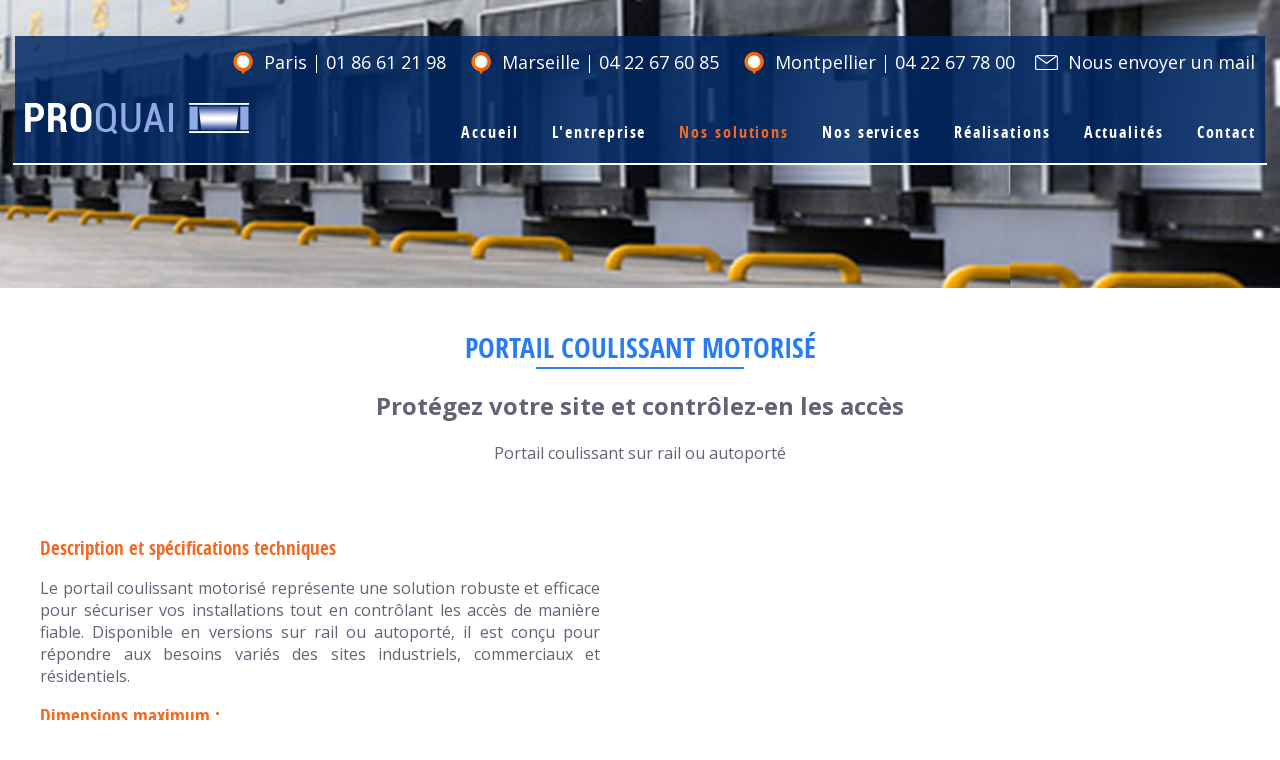

--- FILE ---
content_type: text/html; charset=UTF-8
request_url: https://www.proquai.fr/portail-coulissant-motorise.htm
body_size: 7733
content:
<!doctype html>
<html prefix="og: http://ogp.me/ns#" >
<head>
<meta http-equiv="content-type" content="text/html; charset=utf-8" />
<title>Portail coulissant motorisé avec Proquai</title>
<meta name="viewport" content="width=device-width; initial-scale=1.0; maximum-scale=1.0; user-scalable=0;" />
<meta name="description" content="Les portails industriels sont destinés aux passages de véhicules lourds, ils sont souvent autoportants afin d’éviter la pose d’un rail au sol." />
<base href="https://www.proquai.fr/" />
<link rel="preconnect" href="https://fonts.googleapis.com" />
<link rel="preconnect" href="https://fonts.gstatic.com" crossorigin />
<link href="https://fonts.googleapis.com/css2?family=Nunito:ital@0;1&family=Open+Sans:ital,wght@0,300;0,400;0,500;0,600;0,700;1,300;1,400;1,500;1,600;1,700&display=swap" rel="stylesheet" />
<link href="https://fonts.googleapis.com/css?family=Noto+Sans:400,400i,700,700i" rel="stylesheet" /> 
<link rel="stylesheet" type="text/css" media="screen,projection" href="css/fonts.css" />
<link rel="stylesheet" type="text/css" media="screen,projection" href="css/commun.css?v=TJTYQT22" />
<link rel="stylesheet" type="text/css" media="screen,projection" href="css/styles.css?v=TJTYQT22" />
<link rel="stylesheet" type="text/css" media="screen,projection" href="css/font-awesome-4.7.0/css/font-awesome.min.css" />
<link rel="stylesheet" type="text/css" media="screen,projection" href="js/lightbox/css/lightbox.css" />
<link rel="stylesheet" type="text/css" media="screen,projection" href="css/responsive.css?v=TJTYQT22" />
<link rel="icon" href="shorticon.png" type="image/x-icon" />
<link rel="shortcut icon" href="shorticon.png" type="image/x-icon" />
	    
	<!-- Piwik -->
	<script type="text/javascript">
	var _paq = _paq || [];
	(function(){ var u=(("https:" == document.location.protocol) ? "https://stats2.agoraline.fr/" : "http://stats2.agoraline.fr/");
	_paq.push(['setSiteId', 394]);
	_paq.push(['setTrackerUrl', u+'piwik.php']);
	_paq.push(['trackPageView']);
	_paq.push(['enableLinkTracking']);
	var d=document, g=d.createElement('script'), s=d.getElementsByTagName('script')[0]; g.type='text/javascript'; g.defer=true; g.async=true; g.src=u+'piwik.js';
	s.parentNode.insertBefore(g,s); })();
	</script>
	<!-- End Piwik Code -->
<!-- jQuery -->
<script src="https://ajax.googleapis.com/ajax/libs/jquery/1.12.3/jquery.min.js"></script>
<script src="https://www.google.com/recaptcha/api.js" async defer></script>
<!-- Menu -->
<script type="text/javascript" src="js/menu-horizontal.js"></script>
<!--[if lte IE 6]>
	<style type="text/css">
	</style>
<![endif]-->
<!--[if IE]>
	<style type="text/css">
	</style>
<![endif]-->
<script type="text/javascript">
var ajaxTimeout = '40000';
$(function() {
	//Back to top
	var offset = 220;
	var duration = 500;
	jQuery(window).scroll(function() {
	    if (jQuery(this).scrollTop() > offset) {
	        jQuery('#back-to-top').fadeIn(duration);
	    } else {
	        jQuery('#back-to-top').fadeOut(duration);
	    }
	});

	jQuery('#back-to-top').click(function(event) {
	    event.preventDefault();
	    jQuery('html, body').animate({scrollTop: 0}, duration);
	    return false;
	})
});
</script>
<!-- Google Tag Manager -->
<script>(function(w,d,s,l,i){w[l]=w[l]||[];w[l].push({'gtm.start':
new Date().getTime(),event:'gtm.js'});var f=d.getElementsByTagName(s)[0],
j=d.createElement(s),dl=l!='dataLayer'?'&l='+l:'';j.async=true;j.src=
'https://www.googletagmanager.com/gtm.js?id='+i+dl;f.parentNode.insertBefore(j,f);
})(window,document,'script','dataLayer','GTM-NLMZ7D6');</script>
<!-- End Google Tag Manager -->

<!-- Global site tag (gtag.js) - Google Analytics -->
<script async src="https://www.googletagmanager.com/gtag/js?id=UA-74102633-14"></script>
<script>
  window.dataLayer = window.dataLayer || [];
  function gtag(){dataLayer.push(arguments);}
  gtag('js', new Date());

  gtag('config', 'UA-74102633-14');
</script>

<!-- Global site tag (gtag.js) - Google Ads: 771048789 -->
<script async src="https://www.googletagmanager.com/gtag/js?id=AW-771048789"></script>
<script>
  window.dataLayer = window.dataLayer || [];
  function gtag(){dataLayer.push(arguments);}
  gtag('js', new Date());

  gtag('config', 'AW-771048789');
</script>
<script type="text/javascript">
$(function() {
	$('#tel-paris').on('click', function(e) {
		console.log('CLICKED TEL');
		gtag('event', 'conversion', {
		      'send_to': 'AW-771048789/a0JXCPPX4JIBENWK1e8C'
		  });
	});
});
</script>
<script type="text/javascript">
$(function() {
	$('#tel-montpellier').on('click', function(e) {
		gtag('event', 'conversion', {
		      'send_to': 'AW-771048789/diicCOjM55IBENWK1e8C'
		  });
	});
});
</script>
<script type="text/javascript">
$(function() {
	$('#tel-marseille').on('click', function(e) {
		gtag('event', 'conversion', {
		      'send_to': 'AW-771048789/iKSiCJy01JIBENWK1e8C'
		  });
	});
});
</script>
</head>
<body>

<!-- Google Tag Manager (noscript) -->
<noscript><iframe src="https://www.googletagmanager.com/ns.html?id=GTM-NLMZ7D6"
height="0" width="0" style="display:none;visibility:hidden"></iframe></noscript>
<!-- End Google Tag Manager (noscript) -->

<div id="global" class=" global-page no-bandeau global-template-3417">
	<a name="haut"></a>
	<div id="bandeau" class="lg">
    	<div class="layout"></div>   
		<div id="bandeau-conteneur">			
			<div id="bandeau-contact">
				<div class="global">	
					<div id="bandeau-elements">
					<div>
						    					<div id="bandeau-telephone-paris" class="bandeau-element telephone">
    						<a href="tel:0186612198"><i></i><span>Paris</span><span class="tel">01 86 61 21 98</span></a>
    					</div>
												    					<div id="bandeau-telephone-marseille" class="bandeau-element telephone">
    						<a href="tel:0422676085"><i></i><span>Marseille</span><span class="tel">04 22 67 60 85</span></a>
    					</div>
												    					<div id="bandeau-telephone-montpellier" class="bandeau-element telephone">
    						<a href="tel:0422677800"><i></i><span>Montpellier</span><span class="tel">04 22 67 78 00</span></a>
    					</div>
												<div id="bandeau-email" class="bandeau-element">
							<a href="//www.proquai.fr/contact.htm">
	    						<i></i><span>Nous envoyer un mail</span>
	    					</a>
	    				</div>
    				</div>
					</div>
					<div id="logo">
						<a href="//www.proquai.fr/"><img class="logo-image icon" src="images/logo-refonte.png?v=TJTYQT22" alt="Proquai Industrie" title="Proquai Industrie" /><img class="logo-image iconGrand" src="images/logo-refonte-grand.png?v=TJTYQT22" alt="Proquai Industrie" title="Proquai Industrie" /></a>
					</div>
				</div>
			</div>				
	
			<div id="bandeau-mobile" >					
				<i class="hamburger"></i><span>Menu</span>
			</div>			
			<div id="menu-conteneur">	
  			<script type="text/javascript">
	var objetImageProduit = {"184":"https:\/\/www.proquai.fr\/docs\/menu\/mcith\/mcith_163x199_image-menu.jpg","first":"https:\/\/www.proquai.fr\/docs\/menu\/mcith\/mcith_163x199_image-menu.jpg","142":"https:\/\/www.proquai.fr\/docs\/realisations\/Protection_Impactable\/mcith\/mcith_163x199_protection-impactable-industrielle-barriere-protection-entrepot.jpg","144":"https:\/\/www.proquai.fr\/docs\/Nos_produits\/mcith\/mcith_163x199_projecteurs-marquage-sol-proquai-2.jpg","124":"https:\/\/www.proquai.fr\/docs\/Nos_produits\/Systeme_de_blocage_roue_AUTOBLOCK\/mcith\/mcith_163x199_Systeme_de_blocage_roue_AUTOBLOCK_2.png","185":"https:\/\/www.proquai.fr\/docs\/mcith\/mcith_163x199_produit-non-disponible.jpg","120":"https:\/\/www.proquai.fr\/docs\/Nos_produits\/Porte_souple\/mcith\/mcith_163x199_porte_souple.jpg","117":"https:\/\/www.proquai.fr\/docs\/Nos_produits\/Porte_coupe_feu_coulissante\/mcith\/mcith_163x199_Porte_coupe_feu_coulissante_4.jpg","115":"https:\/\/www.proquai.fr\/docs\/Nos_produits\/Portail_coulissant_motorise\/mcith\/mcith_163x199_Portail_coulissant_motorise_3.png","116":"https:\/\/www.proquai.fr\/docs\/Nos_produits\/porte_basculante_\/mcith\/mcith_163x199_Porte_basculante_3.png","118":"https:\/\/www.proquai.fr\/docs\/Nos_produits\/Porte_coupe_feu_pietonne\/mcith\/mcith_163x199_porte_coupe_feu_petionne_2.png","121":"https:\/\/www.proquai.fr\/docs\/Nos_produits\/Rideau_metallique\/mcith\/mcith_163x199_Rideau_metallique_7.png","119":"https:\/\/www.proquai.fr\/docs\/Nos_produits\/mcith\/mcith_163x199_porte-sectionelle-pose-intallation-reparation-proquai.jpg","186":"https:\/\/www.proquai.fr\/docs\/mcith\/mcith_163x199_produit-non-disponible.jpg","114":"https:\/\/www.proquai.fr\/docs\/Nos_produits\/niveleur_hydraulique_a_levre_telescopique\/mcith\/mcith_163x199_Niveleur_telescopique_2.jpg","196":"https:\/\/www.proquai.fr\/docs\/mcith\/mcith_163x199_butoir-de-quai-industriel-de-chargement.jpg","111":"https:\/\/www.proquai.fr\/docs\/Nos_produits\/mini_rampe_hydraulique_anti_ecrasement\/mcith\/mcith_163x199_mini_rampe_hydraulique_anti_ecrasement2.jpg","112":"https:\/\/www.proquai.fr\/docs\/Nos_produits\/mcith\/mcith_163x199_installation-mini-rampe-anti-ecrasementt.jpg","122":"https:\/\/www.proquai.fr\/docs\/Nos_produits\/mcith\/mcith_163x199_installation-sas-bourrelet-etancheite-quai-chargement-industrie.jpg","125":"https:\/\/www.proquai.fr\/docs\/Nos_produits\/table_elevatrice\/mcith\/mcith_163x199_table_elevatrice_6.png"};
	arrayImageProduit = []
	objetImageProduit = Object.entries(objetImageProduit);
	objetImageProduit.forEach(element => {
		arrayImageProduit[element[0]] = element[1];
	});
	function showPhoto(id) {
		var urlPhotoProduits_SG = arrayImageProduit[id];
		document.querySelector(".smenu-photo-container img").setAttribute("src", urlPhotoProduits_SG);
	}

</script>
<div id="menu-wrapper">
	<div id="menu">
		<div class="global">
			<div>
				<div>
					<div>
												<div id="menu-1" class="menu-element ">
											<a href="//www.proquai.fr/"><span><span>Accueil</span></span></a>
																										</div>
												<div id="menu-201" class="menu-element ">
											<a href="//www.proquai.fr/l-entreprise.htm"><span><span>L'entreprise</span></span></a>
																										</div>
												<div id="menu-182" class="menu-element selected  menu-special">
																		<span><span>Nos solutions</span></span>
																													<div id="smenu-182" class="smenu-conteneur">
								<div class="global">
									<div class="smenu-centre">
										<div class="smenu-container-row">
																						<div>
																									<div class="smenu-row" >
														
														<div id="smenu-element-184" class="smenu-element ">
															<div class="icone-menu"><img src="https://www.proquai.fr/docs/menu/icone-menu-securisation.png" alt="icone"></div>
																																																<span>S&eacute;curisation</span>
																																														
																															<ul class="ssmenu-conteneur">
																																	<li id="ssmenu-142" class="ssmenu-element " onmouseenter="showPhoto(142);">
																																					<a href="//www.proquai.fr/protection-impactable.htm"><span><span>Protection impactables</span></span></a>
																																			</li>
																																	<li id="ssmenu-144" class="ssmenu-element " onmouseenter="showPhoto(144);">
																																					<a href="//www.proquai.fr/projecteurs-de-marquage-au-sol.htm"><span><span>Projecteurs de marquage au sol</span></span></a>
																																			</li>
																																	<li id="ssmenu-124" class="ssmenu-element " onmouseenter="showPhoto(124);">
																																					<a href="//www.proquai.fr/systeme-de-blocage-roue-autoblock.htm"><span><span>Systeme de blocage roue AUTOBLOCK</span></span></a>
																																			</li>
																																</ul>
																													</div>
														
														<div id="smenu-element-185" class="smenu-element selected">
															<div class="icone-menu"><img src="https://www.proquai.fr/docs/menu/icone-menu-fermetures.png" alt="icone"></div>
																																																<span>Fermetures industrielles</span>
																																														
																															<ul class="ssmenu-conteneur">
																																	<li id="ssmenu-120" class="ssmenu-element " onmouseenter="showPhoto(120);">
																																					<a href="//www.proquai.fr/porte-souple.htm"><span><span>Porte souple</span></span></a>
																																			</li>
																																	<li id="ssmenu-117" class="ssmenu-element " onmouseenter="showPhoto(117);">
																																					<a href="//www.proquai.fr/porte-coupe-feu-coulissante.htm"><span><span>Porte coupe feu coulissante</span></span></a>
																																			</li>
																																	<li id="ssmenu-115" class="ssmenu-element selected" onmouseenter="showPhoto(115);">
																																					<a href="//www.proquai.fr/portail-coulissant-motorise.htm"><span><span>Portail coulissant motoris&eacute;</span></span></a>
																																			</li>
																																	<li id="ssmenu-116" class="ssmenu-element " onmouseenter="showPhoto(116);">
																																					<a href="//www.proquai.fr/porte-basculante.htm"><span><span>Porte basculante</span></span></a>
																																			</li>
																																	<li id="ssmenu-118" class="ssmenu-element " onmouseenter="showPhoto(118);">
																																					<a href="//www.proquai.fr/porte-coupe-feu-pietonne.htm"><span><span>Porte coupe feu pi&eacute;tonne</span></span></a>
																																			</li>
																																	<li id="ssmenu-121" class="ssmenu-element " onmouseenter="showPhoto(121);">
																																					<a href="//www.proquai.fr/rideau-metallique.htm"><span><span>Rideau m&eacute;tallique</span></span></a>
																																			</li>
																																	<li id="ssmenu-119" class="ssmenu-element " onmouseenter="showPhoto(119);">
																																					<a href="//www.proquai.fr/porte-sectionnelle.htm"><span><span>Porte sectionnelle</span></span></a>
																																			</li>
																																</ul>
																													</div>
														
														<div id="smenu-element-186" class="smenu-element ">
															<div class="icone-menu"><img src="https://www.proquai.fr/docs/menu/icone-menu-equipement.png" alt="icone"></div>
																																																<span>&Eacute;quipement de quai</span>
																																														
																															<ul class="ssmenu-conteneur">
																																	<li id="ssmenu-114" class="ssmenu-element " onmouseenter="showPhoto(114);">
																																					<a href="//www.proquai.fr/niveleur-telescopique.htm"><span><span>Niveleur t&eacute;lescopique</span></span></a>
																																			</li>
																																	<li id="ssmenu-196" class="ssmenu-element " onmouseenter="showPhoto(196);">
																																					<a href="//www.proquai.fr/butoirs-de-quai.htm"><span><span>Butoirs de quai</span></span></a>
																																			</li>
																																	<li id="ssmenu-111" class="ssmenu-element " onmouseenter="showPhoto(111);">
																																					<a href="//www.proquai.fr/mini-rampe-hydraulique-anti-ecrasement.htm"><span><span>Mini rampe hydraulique anti &eacute;crasement</span></span></a>
																																			</li>
																																	<li id="ssmenu-112" class="ssmenu-element " onmouseenter="showPhoto(112);">
																																					<a href="//www.proquai.fr/mini-rampe-manuelle-anti-ecrasement.htm"><span><span>Mini rampe manuelle anti &eacute;crasement</span></span></a>
																																			</li>
																																	<li id="ssmenu-122" class="ssmenu-element " onmouseenter="showPhoto(122);">
																																					<a href="//www.proquai.fr/sas-et-bourrelet-d-etancheite.htm"><span><span>SAS et bourrelet d'&eacute;tanch&eacute;it&eacute;</span></span></a>
																																			</li>
																																	<li id="ssmenu-125" class="ssmenu-element " onmouseenter="showPhoto(125);">
																																					<a href="//www.proquai.fr/table-elevatrice.htm"><span><span>Table &eacute;l&eacute;vatrice</span></span></a>
																																			</li>
																																</ul>
																													</div>
																										</div>
																							<div class="clear"></div>
											</div>
											<div class="clear"></div>
										</div>
										<div class="smenu-photo-container">
											<div class="smenu-photo"><img src="https://www.proquai.fr/docs/menu/mcith/mcith_163x199_image-menu.jpg" alt="" title="" /></div>
										</div>
									</div>
								</div>
							</div>
																</div>
												<div id="menu-183" class="menu-element ">
																		<span><span>Nos services</span></span>
																													<div id="smenu-183" class="smenu-conteneur">
								<div class="global">
								<div class="smenu-centre">
									<div class="smenu-centre-menus">
										
										<div id="smenu-element-203" class="smenu-element " data-idmenu="183" >
																							<a href="//www.proquai.fr/securisation-des-quais.htm"><span><span>S&eacute;curisation des quais</span></span></a>
																																</div>
										
										<div id="smenu-element-68" class="smenu-element " data-idmenu="183" >
																							<a href="//www.proquai.fr/entretien-et-maintenance.htm"><span><span>Entretien et Maintenance</span></span></a>
																																</div>
										
										<div id="smenu-element-67" class="smenu-element " data-idmenu="183" >
																							<a href="//www.proquai.fr/depannage-et-reparation.htm"><span><span>D&eacute;pannage et R&eacute;paration</span></span></a>
																																</div>
																	</div>
																		<div class="clear"></div>
								</div>
								</div>
							</div>
																</div>
												<div id="menu-20" class="menu-element ">
											<a href="//www.proquai.fr/nos-realisations.htm"><span><span>R&eacute;alisations</span></span></a>
																										</div>
												<div id="menu-150" class="menu-element ">
											<a href="//www.proquai.fr/nos-actualites.htm"><span><span>Actualit&eacute;s</span></span></a>
																										</div>
												<div id="menu-2" class="menu-element ">
											<a href="//www.proquai.fr/contact.htm"><span><span>Contact</span></span></a>
																										</div>
									</div>
				</div>
			</div>
		</div>
	</div>
</div>  			</div>
		</div>
	</div>
	    <div id="centre">   	
		<div id="contenu-bandeau"  style="background:url(https://www.proquai.fr/docs/bandeaux/bandeau_2.jpg) no-repeat center top;"></div>
    	
    		<div class="contenu-wrapper">
				
	    		<div id="contenu">
						<div id="gabarit-page">
		<div>
			<div class="global">
			<h1 style="text-align: center;">Portail coulissant motorisé</h1>
<h2 style="text-align: center;">Protégez votre site et contrôlez-en les accès</h2>
<p style="text-align: center;">Portail coulissant sur rail ou autoporté</p>			</div>
		</div>
                <div class="container-gabarit container-gabarit-droite ">
                <div class="global-gabarit gabarit-droite global-gabarit-image " >
                    <div>
                        <div id="gabarit-texte-2" class="gabarit-texte">
                            <h3><strong>Description et spécifications techniques</strong></h3>
<p>Le portail coulissant motorisé représente une solution robuste et efficace pour sécuriser vos installations tout en contrôlant les accès de manière fiable. Disponible en versions sur rail ou autoporté, il est conçu pour répondre aux besoins variés des sites industriels, commerciaux et résidentiels.</p>
<h3><strong>Dimensions maximum :</strong></h3>
<ul>
<li><strong>Sur Rail :</strong> Longueur jusqu'à 16 mètres.</li>
<li><strong>Autoporté :</strong> Longueur jusqu'à 12 mètres.</li>
<li><strong>Hauteur :</strong> Jusqu'à 2,5 mètres.</li>
</ul>
<h3><strong>Motorisation </strong></h3>
<p>Le portail est équipé d'une motorisation NICE robuste, fonctionnant sous alimentation 230 volts. Cette motorisation permet un déverrouillage à clé et est adaptée à une utilisation intensive avec jusqu'à 50 cycles par heure, assurant une performance fiable et continue.</p>
<h3><strong>Commandes et options de contrôle</strong></h3>
<p>Le contrôle du portail est simplifié grâce à plusieurs options de commandes :</p>
<ul>
<li><strong>Boucles Magnétiques :</strong> Détectent la présence de véhicules pour une ouverture automatique.</li>
<li><strong>Interphone :</strong> Permet la communication vocale pour le contrôle d'accès à distance.</li>
<li><strong>Bouton Poussoir :</strong> Utilisé pour ouvrir ou fermer le portail manuellement à partir de points d'accès définis.</li>
<li><strong>Radar :</strong> Détecte les mouvements pour une ouverture automatique en fonction du flux de véhicules ou de personnes.</li>
<li><strong>Badgeuse :</strong> Utilisée pour l'accès sécurisé des employés avec des badges ou des cartes d'identification. </li>
</ul>
<h3><span style="font-family: Verdana, Arial, Helvetica, sans-serif; font-size: 13px;"> </span></h3>	
                        </div>
                    </div>
                </div>
                                <div id="gabarit-image-2" class="gabarit-image droite">
                    <img src="https://www.proquai.fr/docs/Nos_produits/Portail_coulissant_motorise/Portail_coulissant_motorise_3.png" alt="" title="" />
                </div>
                
            </div>
                                <div class="container-gabarit container-gabarit-gauche ">
                <div class="global-gabarit gabarit-gauche global-gabarit-image " >
                    <div>
                        <div id="gabarit-texte-3" class="gabarit-texte">
                            <h3><strong>Options de finition</strong></h3>
<p>Trois options de finition sont disponibles pour s'adapter à vos besoins esthétiques et de durabilité :</p>
<ul>
<li><strong>Peinture primaire antirouille :</strong> Offre une protection de base contre la corrosion.</li>
<li><strong>Galvanisation à chaud :</strong> Revêtement en zinc offrant une protection robuste et durable contre la rouille.</li>
<li><strong>Sablage métallisation thermolaquage :</strong> Processus combiné qui assure une finition esthétique et une protection renforcée contre les intempéries et l'usure.</li>
</ul>
<h3><strong>Couleurs standard RAL</strong></h3>
<p>Disponibles en Blanc 9010, Noir 9005, Bleu 5003, Vert 6005, Rouge 3004. Des couleurs hors standard sont également disponibles sur demande spécifique.</p>
<p>En optant pour notre portail coulissant motorisé, vous bénéficiez d'une solution sûre, durable et esthétiquement adaptable, parfaitement conçue pour répondre aux exigences de sécurité et de contrôle d'accès de votre site.</p>
<h3><strong>Fonctionnalités de sécurité avancées</strong></h3>
<p><strong>Système de sécurité intégré :</strong> Le portail est équipé d'un système de sécurité complet pour protéger votre site contre les intrusions non autorisées et assurer la sécurité des personnes et des biens.</p>
<p><strong>Caméra de surveillance intégrée :</strong> Intégration possible d'une caméra de surveillance pour une surveillance continue et une gestion proactive des accès.</p>
<p><strong>Système anti-pincement :</strong> Mécanismes intégrés pour éviter tout risque de pincement lors de l'ouverture et de la fermeture du portail, assurant une sécurité maximale pour les utilisateurs.</p>
<p><strong>Accessibilité universelle :</strong> Conception adaptée aux normes d'accessibilité pour faciliter l'utilisation par toutes les personnes, y compris celles à mobilité réduite.</p>	
                        </div>
                    </div>
                </div>
                                <div id="gabarit-image-3" class="gabarit-image gauche">
                    <img src="https://www.proquai.fr/docs/Nos_produits/Portail_coulissant_motorise/Portail_coulissant_motorise_2.png" alt="" title="" />
                </div>
                
            </div>
                                <div class="container-gabarit container-gabarit-centre ">
                <div class="global-gabarit gabarit-centre  " >
                    <div>
                        <div id="gabarit-texte-4" class="gabarit-texte">
                            <h3><strong>Technologies de contrôle avancées</strong></h3>
<p><strong>Intégration IoT :</strong> Possibilité d'intégrer le portail dans un réseau IoT pour une gestion à distance via une plateforme centralisée, offrant un contrôle accru et des fonctionnalités de surveillance en temps réel.</p>
<p><strong>Interface conviviale :</strong> Interface utilisateur intuitive pour une utilisation facile et une gestion efficace des accès, adaptée aux opérateurs et aux gestionnaires de sécurité.</p>
<p><strong>Système de sauvegarde :</strong> Dispositifs de sauvegarde intégrés pour assurer un fonctionnement continu même en cas de panne électrique ou de défaillance du système principal. </p>
<h3><strong> </strong></h3>
<h3><strong>Adaptabilité et personnalisation</strong></h3>
<p><strong>Options de personnalisation :</strong> Possibilité de personnaliser le portail selon les besoins spécifiques de votre site, que ce soit au niveau des dimensions, des options de sécurité ou des finitions esthétiques.</p>
<p><strong>Consultation et conception sur mesure :</strong> Service de consultation professionnelle pour déterminer la configuration optimale du portail en fonction de votre environnement et de vos exigences spécifiques.</p>
<h3><strong>Avantages environnementaux et durabilité</strong></h3>
<p><strong>Matériaux durables :</strong> Utilisation de matériaux de haute qualité et de technologies de fabrication avancées pour assurer une longue durée de vie et une résistance aux conditions climatiques extrêmes.</p>
<p><strong>Efficacité énergétique :</strong> Conception économe en énergie avec des composants optimisés pour réduire la consommation d'électricité tout en assurant des performances optimales.</p>
<p>En intégrant ces éléments, vous renforcez non seulement les caractéristiques techniques de votre produit mais aussi ses avantages en termes de sécurité, de facilité d'utilisation et de durabilité, ce qui est essentiel pour attirer et rassurer vos clients potentiels.</p>	
                        </div>
                    </div>
                </div>
                            </div>
                                                        </div>
            			        <div class="clear"></div>
				    <a href="#haut" id="back-to-top"><i class="fa fa-angle-up"></i></a>
			    </div>
		    </div>	   
		<div id="bandeau-renseignement" onclick="window.location.href='//www.proquai.fr/contact.htm';">	
			<div class="global">
				<div id="bandeau-renseignement-titre" ><strong>Un renseignement ? </strong>Un devis ?</div>
				<div id="bandeau-renseignement-contenu">
					<div class="bandeau-renseignement-element" id="bandeau-renseignement-telephone">
						<div class="bandeau-renseignement-element-contenu">
							<i></i>
							<span>
								<strong>Agence Paris</strong> 
								<span><a href="tel:0186612198">01 86 61 21 98</a></span>	
							</span>						
						</div>
						<div class="bandeau-renseignement-element-contenu">
							<i></i>
							<span>
								<strong>Agence Marseille</strong>
								<span><a href="tel:0422676085">04 22 67 60 85</a></span>
							</span>
						</div>
						<div class="bandeau-renseignement-element-contenu">
							<i></i>
							<span>
								<strong>Agence Montpellier</strong>
								<span><a href="tel:0422677800">04 22 67 78 00</a></span>
							</span>
						</div>
					</div>
					<div class="bandeau-renseignement-element" id="bandeau-renseignement-mail">
						<a href="//www.proquai.fr/contact.htm" class="bouton"><i></i><span>Nous écrire</span></a>
					</div>
				</div>
			</div>
		</div>
		

    </div>
	
<div  id="intervention-conteneur">
	<div class="global">
		<div id="intervention-carte">
			<img src="https://www.proquai.fr/docs/contact/carte-intervention.png" alt="" title="Notre zone d'intervention | Nos contacts" />
		</div>
		<div id="intervention-contacts">
			<div id="intervention-contacts-titre">Notre zone d'intervention | Nos contacts</div>
			<div id="intervention-contacts-contenu">
				<div class="intervention-contact">
					<div class="intervention-contact-titre">
						<i></i>
						<span>R&eacute;gion Parisienne - Paris<br /><em>Proquai Paris</em>
<em>&nbsp;</em></span>
					</div>
					<div class="intervention-contact-telephone">
						<a href="tel:0186612198"><i></i><span>01 86 61 21 98</span></a>						
					</div>
				</div>
				<div class="intervention-contact">
					<div class="intervention-contact-titre">
						<i></i>
						<span>R&eacute;gion Languedoc-Rousillon <br />Montpellier<br /><em>Proquai Montpellier</em></span>
					</div>
					<div class="intervention-contact-telephone">
						<a href="tel:0422677800"><i></i><span>04 22 67 78 00</span></a>						
					</div>
				</div>
				<div class="intervention-contact">
					<div class="intervention-contact-titre">
						<i></i>
						<span>R&eacute;gion PACA - Marseille<br /><em>Proquai Industrie Services</em><br /><em>Proquai Equipement</em></span>
					</div>
					<div class="intervention-contact-telephone">
						<a href="tel:0422676085"><i></i><span>04 22 67 60 85</span></a>						
					</div>
				</div>
			</div>
		</div>
	</div>
</div>

	
    <div id="pied">
    	<div class="global">
    		<div class="contenu-wrapper">
    		<div class="col" id="col-centre">
	<div id="logo-pied">
	<a href="//www.proquai.fr/"><img class="logo-image icon" src="images/logo-pied.png?v=TJTYQT22" alt="Proquai Industrie" title="Proquai Industrie" /><img class="logo-image iconGrand" src="images/logo-pied-grand.png?v=TJTYQT22" alt="Proquai Industrie" title="Proquai Industrie" /></a>
	</div>	
</div>
<div class="col" id="col-menu">
	<div class="categorie">
		<a href="//www.proquai.fr/plan-du-site.htm"><span>Plan du site</span></a>
	</div>
	<ul class="menu">
			<li>
					<a href="//www.proquai.fr/"><span>Accueil</span></a>
				</li>
			<li>
					<a href="//www.proquai.fr/l-entreprise.htm"><span>L'entreprise</span></a>
				</li>
			<li>
									</li>
			<li>
									</li>
			<li>
					<a href="//www.proquai.fr/nos-realisations.htm"><span>R&eacute;alisations</span></a>
				</li>
			<li>
					<a href="//www.proquai.fr/nos-actualites.htm"><span>Actualit&eacute;s</span></a>
				</li>
			<li>
					<a href="//www.proquai.fr/contact.htm"><span>Contact</span></a>
				</li>
		</ul>
	<ul class="liens">
		<li><a href="//www.proquai.fr/mentions-legales.htm"><span>Mentions légales</span></a></li>
				   				
		<li><a href="https://www.agoraline.fr/creation-site-web-site-internet.htm" onclick="window.open(this.href); return false;" ><span>Création du site : </span></a><a href="https://www.agoraline.fr" onclick="window.open(this.href); return false;" ><span>agoraline.fr</span></a></li>
	</ul>	
</div>
<div class="col" id="col-contact">
	<div>
		<div class="categorie">
			<span>Contact et renseignements</span>
		</div>
        <div id="pied-mail" class="pied-contact-element">
			<a href="//www.proquai.fr/contact.htm">
				<i></i><span>Nous envoyer un mail</span>
			</a>
		</div>
				<div class="pied-contact-element pied-telephone">
			<a href="tel:0422677800"><i class="icone"></i><span>Montpellier</span><span class="numero">04 22 67 78 00</span></a>
		</div>
						<div class="pied-contact-element pied-telephone">
			<a href="tel:0422676085"><i></i><span>Marseille</span><span class="numero">04 22 67 60 85</span></a>
		</div>
						<div class="pied-contact-element pied-telephone">
			<a href="tel:0186612198"><i></i><span>Paris</span><span class="numero">01 86 61 21 98</span></a>
		</div>
			</div>
</div>    		</div>
		</div>
    </div>
</div>
<script type="text/javascript" src="js/carousel/jquery.jcarousel.js"></script>
<script type="text/javascript" src="js/carousel/jquery.jcarousel-swipe.js"></script>
<script type="text/javascript" src="js/lightbox/js/lightbox.js"></script>
<script type="text/javascript" src="js/functions.js?v=1"></script>
<script type="text/javascript" src="js/events.js"></script>
<script type="text/javascript" src="js/responsive-table.js"></script>
</body>
</html>

--- FILE ---
content_type: text/css
request_url: https://www.proquai.fr/css/fonts.css
body_size: 224
content:
@font-face {
    font-family: 'OpenSansCondensed';
    src: url('../fonts/OpenSansCondensed/opensanscondensed.eot');
    src: url('../fonts/OpenSansCondensed/opensanscondensed.eot?#iefix') format('embedded-opentype'),
         url('../fonts/OpenSansCondensed/opensanscondensed.woff2') format('woff2'),
         url('../fonts/OpenSansCondensed/opensanscondensed.woff') format('woff'),
         url('../fonts/OpenSansCondensed/opensanscondensed.ttf') format('truetype'),
         url('../fonts/OpenSansCondensed/opensanscondensed.svg#daniel_blackregular') format('svg');
    font-weight: 700;
    font-style: normal;
}


--- FILE ---
content_type: text/css
request_url: https://www.proquai.fr/css/commun.css?v=TJTYQT22
body_size: 1348
content:
@charset "utf-8";
/* CSS Document */
.loader {width:100%; height:100px; background:url(../images/ajax-loader.gif) no-repeat center center #fff;}

.gras {font-weight:bold;}
.vert {color:#018032;}
.clear { clear:both;}
.clearLeft { clear:left;}
.clearRight { clear:right;}
.floatLeft { float:left;}
.floatRight { float:right;}
a img {border:none;}

.clearfix:after {
	content: ".";
	display: block;
	clear: both;
	visibility: hidden;
	line-height: 0;
	height: 0;
}
 
.clearfix {
	display: inline-block;
}

#ui-datepicker-div {font-size:12px;}

/* Formulaires */
.form {clear:left;}
.form140 {display:block; width:140px; padding-right:20px; float:left; text-align:right;}
.form180 {display:block; width:180px; padding-right:20px; float:left; text-align:right; font-size:0.8em;}
.form200 {display:block; width:200px; padding-right:20px; float:left; text-align:right; font-size:0.8em;}
.form90 {display:block; width:90px; padding-right:20px; float:left; text-align:right;}
.inputCadre { border:#529e11 1px solid;}

.input-text { border: 1px solid #dcdcdc; color: #000000; padding: 7px 5px; width: 70%;}
textarea { border: 1px solid #dcdcdc; color: #000000; padding: 7px 5px;  width: 70%; height:75px;}

.submit {display:block; margin-left:250px;}
.submit input,
input.submit,.bouton,.bouton-fleche,
#global a.bouton,
#global a.bouton:visited,
#global a.bouton-fleche,
#global a.bouton-fleche:visited {	color: #fff; height: 48px;font-family: 'OpenSansCondensed'; font-weight:700;font-size:20px;text-align: center; padding: 0px 10px; margin: 0px; text-decoration: none; display: -webkit-inline-box;display: -ms-inline-flexbox;display: inline-flex;-webkit-box-pack: center;-ms-flex-pack: center;justify-content: center;-webkit-box-align: center;-ms-flex-align: center;align-items: center; cursor: pointer; min-width: 220px;border-radius: 60px;position: relative;box-sizing: border-box;z-index: 10;background: none;}
.submit input::before,
input.submit::before,.bouton::before,.bouton-fleche::before,
#global a.bouton::before,
#global a.bouton:visited::before,
#global a.bouton-fleche::before,
#global a.bouton-fleche:visited::before,
.submit input::after,
input.submit::after,.bouton::after,.bouton-fleche::after,
#global a.bouton::after,
#global a.bouton:visited::after,
#global a.bouton-fleche::after,
#global a.bouton-fleche:visited::after{content: "";position: absolute;top: 0;left: 0;width: 100%;height: 100%;-webkit-transition: all 400ms ease-in-out;-moz-transition: all 400ms ease-in-out;-ms-transition: all 400ms ease-in-out;-o-transition: all 400ms ease-in-out;transition: all 400ms ease-in-out;border-radius: 60px;box-sizing: border-box;z-index: -1;}
.submit input::before,
input.submit::before,.bouton::before,.bouton-fleche::before,
#global a.bouton::before,
#global a.bouton:visited::before,
#global a.bouton-fleche::before,
#global a.bouton-fleche:visited::before{background: -webkit-gradient(linear, left top, right top, from(#2a7cf4), color-stop(#5692f5), to(#a3b8f4));background: -o-linear-gradient(left, #2a7cf4, #5692f5, #a3b8f4);background: linear-gradient(to right, #2a7cf4, #5692f5, #a3b8f4);opacity: 1;border: 2px solid #f46721;}
.submit input::after,
input.submit::after,.bouton::after,.bouton-fleche::after,
#global a.bouton::after,
#global a.bouton:visited::after,
#global a.bouton-fleche::after,
#global a.bouton-fleche:visited::after{opacity: 0;background: #f46721;border: 2px solid #fff;}


.submit input:hover::before,
input.submit:hover::before,.bouton:hover::before,.bouton-fleche:hover::before,
#global a.bouton:hover::before,
#global a.bouton-fleche:hover::before{opacity: 0;}

.submit input:hover::after,
input.submit:hover::after,.bouton:hover::after,.bouton-fleche:hover::after,
#global a.bouton:hover::after,
#global a.bouton-fleche:hover::after{opacity: 1;}

.bouton-fleche i,
#global a.bouton-fleche i {margin-left:12px; font-size: 16px;}
.bouton,
#global a.bouton,
#global a.bouton:visited,
.bouton-fleche,
#global a.bouton-fleche,
#global a.bouton-fleche:visited {line-height: 30px;}


.submit input:hover,
input.submit:hover,
.bouton:hover,
#contenu .bouton:hover a,
#contenu a.bouton:hover {color:#fff !important; text-decoration:none; }

#contenu .bouton:hover a,
#contenu a.bouton:hover { text-decoration:none; background:#fff; color:#000000;}

.reponse-message,
.reponse-erreurs, .ok { padding: 0.8em; margin-bottom: 1em; border: 2px solid #ddd; }

.reponse-erreurs { background: #fbe3e4; color: #8a1f11; border-color: #fbc2c4; padding:0 0.8em; }
.reponse-message, .ok { background: #e6efc2; color: #264409; border-color: #c6d880; }
.reponse-erreur { color: #8a1f11; font-weight:bold; margin:5px 0; }
.reponse-message, .ok { color: #264409; font-weight:bold; }

--- FILE ---
content_type: text/css
request_url: https://www.proquai.fr/css/styles.css?v=TJTYQT22
body_size: 17093
content:
@charset "utf-8";
/* CSS Document */
/* Dans ce fichier ne doit être présent que la mise en forme générale du site ainsi que la mise en forme dans les zones spécifiques */
/* font-family: 'Nunito', sans-serif;
font-family: 'Open Sans', sans-serif; 
font-family: 'OpenSansCondensed';*/
body {margin:0; padding:0; font-family: 'Open Sans', sans-serif; font-size:16px; background:#ffffff; color:#636377;}
body * {outline:none; }
@media only screen and (-webkit-min-device-pixel-ratio: 1.5),  only screen and (-o-min-device-pixel-ratio: 3/2),  only screen and (min--moz-device-pixel-ratio: 1.5),  only screen and (min-device-pixel-ratio: 1.5) {  body * {image-rendering: initial;}}
.noscroll {  overflow: hidden; height: 100%; width:100%;}
.layout {background:rgba(115,115,115,0.5); width:100%; height:100%; position:fixed; top:0px; left:0px; z-index:100; display:none;}
.layout.visible {display:block;}
strong {font-weight:700;}

#global {padding-top:0}
.noscroll #global {overflow: hidden; height:1px;}
.global {max-width:1472px; margin:0 auto; padding: 0 10px;}

/* BANDEAU */
#bandeau {padding:0; position:fixed; left:calc(50% - (1671px / 2)); top:36px; width:100%; z-index:3000; background:rgba(0,40,100,0.85);max-width: 1671px;}
.lg {height:129px;}
.sm {height:90px;}

/* Bandeau réduit */
#bandeau.sm {top: 15px;}
#bandeau.sm #bandeau-haut {}
#bandeau.sm #bandeau-conteneur { }
#bandeau.sm #bandeau-contact {height:30px;}
#bandeau.sm #logo {padding: 19px 0 0 0px;}
#bandeau.sm #logo a img {height: 25px; width:auto; image-rendering: initial;}

#bandeau.sm #bandeau-client #compte {height: 19px; padding: 4px 40px; line-height: 16px;}
#bandeau.sm #bandeau-client #compte #compte-titre {font-size:10px;}

#bandeau.sm .bandeau-element.telephone {margin-top: 9px;}
#bandeau.sm #bandeau-email {margin-top: 9px;}

#bandeau.sm #menu-conteneur { height:calc(100% - 30px) !important;padding-top: 0;}
#bandeau.sm #menu {}
#bandeau.sm #menu .menu-element > a > span, 
#bandeau.sm #menu .menu-element > a:visited > span, 
#bandeau.sm #menu .menu-element > span {}


/* Bandeau non réduit */
#bandeau-conteneur {position: relative; z-index: 400; height:100%; width:100%;}


/* Elements du bandeau */
#bandeau #bandeau-elements {padding:0px; height:100%; text-align:right;font-size: 0; }
#bandeau .bandeau-element {display:inline-block; vertical-align:top;  }
#bandeau .bandeau-element a,
#bandeau .bandeau-element a:visited {text-decoration:none; display:inline-block; vertical-align:top;color: #fff;}
#bandeau .bandeau-element span{font-size: 18px;line-height: 18px;font-weight: 400;color: #fff;position: relative;}


/* Telephone */

#bandeau #bandeau-telephone-marseille{margin-left: 54px;}
#bandeau #bandeau-telephone-montpellier{margin-left: 65px;}
#bandeau .bandeau-element.telephone{margin-top: 17px;}
#bandeau .bandeau-element.telephone i{background: url(../images/icone-adresse.png)no-repeat center center;background-size: contain;display: inline-block;vertical-align: top;margin: -1px 11px 0 0;width: 20px;height: 22px;}
#bandeau .bandeau-element.telephone span:last-child::before{content: '';width: 1px;height: 18px;background: #fff;display: inline-block;vertical-align: top;margin: 2px 9px 0 9px;}


/* Email */
#bandeau-email {margin-top: 17px ;margin-left: 77px;}
#bandeau-email a,
#bandeau-email a:visited {}
#bandeau-email i {background: url(../images/icone-mail.png)no-repeat center center;background-size: contain;display: inline-block;vertical-align: top;margin: 2px 10px 0 0;;width: 23px;height: 15px;}
#bandeau-email span {}



#bandeau-contact {position:relative; z-index:40; height: 40px }
#bandeau-contact .global {  position:relative; z-index:40; }

#bandeau #logo {float:left; padding:13px 0 0 0px; position:relative; z-index:10;}
#bandeau #logo a,
#bandeau #logo a:visited {}
#bandeau #logo a img {height:31px; width:auto;}


/* MENU */
/* Menu niveau 1 */
#menu-conteneur { height:calc(100% - 40px) !important; clear:right; padding-top: 20px;box-sizing: border-box;}
#menu-wrapper {height:100%;}
#menu {list-style:none; margin:0px auto; padding: 0;height:100%;}
#menu > .global {text-align:right; position:relative; z-index:30; font-size:0;height:100%;}
#menu > .global > div { height:100%; display:-webkit-box;display:-ms-flexbox;display:flex; -ms-flex-wrap: wrap; flex-wrap: wrap; -webkit-box-pack: end; -ms-flex-pack: end; justify-content: flex-end;} 
#menu > .global > div > div{ height:100%;   display: -webkit-box;display: -ms-flexbox;display: flex; -webkit-box-orient: vertical; -webkit-box-direction: normal; -ms-flex-direction: column; flex-direction: column;-webkit-box-pack: end;-ms-flex-pack: end;justify-content: flex-end;}
#menu > .global > div > div > div {height:100%;display: -webkit-box;display: -ms-flexbox;display: flex;-webkit-box-align: end;-ms-flex-align: end;align-items: flex-end;}
#menu .menu-element { display:inline-block; vertical-align:top; position:relative; z-index:30; height:100%; margin:0 20px;}
#menu #menu-1 {margin-left:0;}
#menu #menu-2 {margin-right:0;}
#menu .menu-element > span { cursor:default;}
#menu .menu-element > a,
#menu .menu-element > a:visited {display:block; height:100%;display: -webkit-box;display: -ms-flexbox;display: flex;-webkit-box-orient: vertical;-webkit-box-direction: normal;-ms-flex-direction: column;flex-direction: column;-webkit-box-pack: center;-ms-flex-pack: center;justify-content: center;}
#menu .menu-element > a > span,
#menu .menu-element > a:visited > span,
#menu .menu-element > span {color: #ffffff; text-align: center;  height:100%; display: -webkit-box;display: -ms-flexbox;display: flex;-webkit-box-orient: vertical;-webkit-box-direction: normal;-ms-flex-direction: column;flex-direction: column;-webkit-box-pack: center;-ms-flex-pack: center;justify-content: center;}
#menu .menu-element > a > span> span,
#menu .menu-element > a:visited > span> span,
#menu .menu-element > span > span { font-size:19px; position:relative; padding: 10px 0 7px; -webkit-box-sizing:border-box; box-sizing:border-box;letter-spacing: 1.9px;font-weight: 700;font-family: 'OpenSansCondensed';margin-right: -1px;} 
#menu .menu-element.menu-grand {}
#menu .menu-element.menu-grand > a > span,
#menu .menu-element.menu-grand > span  {padding:0px 0 1px;}
#menu .menu-element > a,
#menu .menu-element > a:visited {text-decoration:none;}
#menu .menu-element > a:hover {text-decoration:none;}


/** SI EFFET VERTICAL LIGNE SOUS MENU  **/
@supports (-webkit-overflow-scrolling: touch) {
  /* CSS specific to iOS devices */ 
	#menu .menu-element.selected > a > span > span,
	#menu .menu-element.selected > span > span {border-bottom:1px solid #fff;}
}

@supports not (-webkit-overflow-scrolling: touch) {
	 /* Effect 4: bottom border enlarge */ 
	#menu .menu-element > a > span::after,
	#menu .menu-element > span::after { position: absolute; top: calc(100% - 2px); left: -5px; width: calc(100% + 10px); height: 1px; background: #fff; content: ''; opacity: 0; -webkit-transition: height 0.3s, opacity 0.3s, -webkit-transform 0.3s; -moz-transition: height 0.3s, opacity 0.3s, -moz-transform 0.3s; transition: height 0.3s, opacity 0.3s, transform 0.3s; -webkit-transform: translateY(-10px); -moz-transform: translateY(-10px); transform: translateY(-10px); }
	
	#menu .menu-element.selected > a > span::after,
	#menu .menu-element.selected > span::after { height: 2px; opacity: 1; -webkit-transform: translateY(0px); -moz-transform: translateY(0px); transform: translateY(0px);}
}

/** SINON **/
#menu .menu-element.selected > a > span,
#menu .menu-element.selected > span {color: #f36822;}

#menu .menu-element:hover > a > span,
#menu .menu-element:hover > span {color: #6faaff;}

#menu .menu-element:hover .smenu-conteneur { animation : affichageSousMenu 300ms linear 200ms 1 forwards;} 
 
@keyframes affichageSousMenu {
  from {
	  visibility: hidden;
	  opacity: 0;
  }
  to {
	  visibility: visible;
	  opacity: 1;
  }
}

/* Sous menu niveau 1 */
#menu .smenu-conteneur {visibility: hidden; opacity: 0; position:absolute; left:0px;  z-index:200; width:350px; min-height:20px; box-sizing: border-box;padding: 10px 0 0; }
#menu .smenu-conteneur .global {padding:0 !important;}
#menu .smenu-bas {}
#menu .smenu-centre { margin:0 !important; padding:0 !important; list-style:none; width:100%; text-align: left;background: #6faaff;}
#menu .smenu-centre-menus {padding:0px;}
#menu .smenu-element { }
#menu .smenu-element::after {content: ""; height: 1px; display:block; width:100%; margin:0 auto; background:#6faaff;opacity: 0.5;}
#menu .smenu-element:last-child::after {display:none;}
#menu .smenu-element > span { cursor:default;}
#menu .smenu-element > a {text-decoration:none;}
#menu .smenu-element > a > span,
#menu .smenu-element > span {color:#2c5d96; text-align:center;  display:block; padding:8px 10px 7px 10px; width: 100%; font-size:17px; position: relative;  z-index: 2; min-height:40px; display:-webkit-box;display:-ms-flexbox;display:flex; -webkit-box-pack:center; -ms-flex-pack:center; justify-content:center;  -webkit-box-align:center;-ms-flex-align:center;align-items:center;box-sizing: border-box;-webkit-box-sizing: border-box;-moz-box-sizing: border-box;-khtml-box-sizing:border-box; }
#menu .smenu-element:first-child > a > span,
#menu .smenu-element:first-child > span {border:none;}


/** SI EFFET FOND ANIME **/
#menu .smenu-element > a > span::after,
#menu .smenu-element > span::after {content: ""; height: 100%; left: 0; top: 0; width: 0; position: absolute; -webkit-transition: all 0.3s ease 0s; -moz-transition: all 0.3s ease 0s; -ms-transition: all 0.3s ease 0s; -o-transition: all 0.3s ease 0s; transition: all 0.3s ease 0s; z-index: -1;}

#menu .smenu-element.selected > a > span::after,
#menu .smenu-element.selected > span::after,
#menu .smenu-element:hover > a > span::after,
#menu .smenu-element:hover > span::after{ width: 100%; background:#113d70; }

#menu .smenu-element.selected > a > span,
#menu .smenu-element:hover > a > span,
#menu .smenu-element.selected > span,
#menu .smenu-element:hover > span  {color:#fff;}

#menu .menu-element:hover .smenu-conteneur {display:block;}


/* Sous menu niveau 2 */
#menu .ssmenu-conteneur {padding:0px; margin:0px;}
#menu .ssmenu-element {}
#menu .ssmenu-element > span { cursor:default;}
#menu .ssmenu-element > a {text-decoration:none;}
#menu .ssmenu-element > a > span,
#menu .ssmenu-element > span {color:#2c5d96; display:block;font-weight: 600; padding:5px; font-size:14px; position:relative;text-align: center;}
#menu .ssmenu-element > a > span i,
#menu .ssmenu-element > span i {display: inline-block;vertical-align: top;  line-height: 15px;}
#menu .ssmenu-element > a > span > span,
#menu .ssmenu-element > span > span {display: inline-block;vertical-align: top;width: calc(100% - 20px);line-height: 15px;}
#menu .ssmenu-element.selected > span,
#menu .ssmenu-element:hover > span ,
#menu .ssmenu-element.selected > a > span,
#menu .ssmenu-element:hover > a > span {color:#fff;}



/* MENU SPECIAL */

#menu .menu-element.menu-special{position: initial;}

#menu .menu-element.menu-special .smenu-conteneur {width:auto;top: 100%;left: initial!important; right: 0;background: none;}
#menu .menu-element.menu-special .smenu-centre { min-height:244px; padding: 23px 22px!important;box-sizing: border-box; position:relative ;z-index:1210;background: #6faaff;display: -webkit-box;display: -ms-flexbox;display: flex;border-radius: 5px; overflow: hidden;}

#menu .smenu-centre .smenu-photo-container {display: -webkit-box;display: -ms-flexbox;display: flex;-webkit-box-pack: center;-ms-flex-pack: center;justify-content: center;-webkit-box-align: center;-ms-flex-align: center;align-items: center;width: 163px;margin-left:15px;position: relative;background: #113d70;}
#menu .smenu-centre .smenu-photo {display:none; position:absolute; top:0; left:0!important; z-index:1220;overflow: hidden;display: block;width: 100%; height:100%;}
#menu .smenu-centre .smenu-photo img {width:100%; height:100%; -o-object-fit: cover;object-fit: cover;}
#menu .smenu-centre .smenu-container-row{width: calc(100% - 178px);box-sizing: border-box;padding: 0 0 0 0;}
#menu .menu-element.menu-special .smenu-row {text-align: left;display: -webkit-box;display: -ms-flexbox;display: flex;-webkit-box-pack: justify;-ms-flex-pack: justify;justify-content: space-between;justify-content: flex-start;}
#menu .menu-element.menu-special .smenu-element { background:none; width:275px; margin:0 0 0 10px; display:inline-block; vertical-align:top;box-sizing: border-box;position: relative;}
#menu .menu-element.menu-special .smenu-element .icone-menu{width: 100%;height: 39px;}
#menu .menu-element.menu-special .smenu-element .icone-menu img{width: auto;max-height: 100%;object-fit: contain;}
#menu .menu-element.menu-special .smenu-row .smenu-element:first-child{margin: 0;}
#menu .menu-element.menu-special .smenu-element > a > span,
#menu .menu-element.menu-special .smenu-element > span {color:#113d70; font-size:20px;text-transform: none; display:block;font-weight: 700;text-align: left;padding: 0;min-height: 0;margin-bottom: 5px;font-family: 'OpenSansCondensed';}
#menu .menu-element.menu-special .smenu-element.selected,
#menu .menu-element.menu-special .smenu-element:hover {background:none;}
#menu .menu-element.menu-special .smenu-element.selected > a > span,
#menu .menu-element.menu-special .smenu-element.selected > span,
#menu .menu-element.menu-special .smenu-element:hover > a > span,
#menu .menu-element.menu-special .smenu-element:hover > span {color:#113d70;}

#menu .menu-element.menu-special .smenu-element.selected > a > span::after, 
#menu .menu-element.menu-special .smenu-element.selected > span::after, 
#menu .menu-element.menu-special .smenu-element:hover > a > span::after, 
#menu .menu-element.menu-special .smenu-element:hover > span::after {display: none;}

#menu .menu-element.menu-special .smenu-element::after,
#menu .menu-element.menu-special .smenu-element > a > span::before, 
#menu .menu-element.menu-special .smenu-element > span::before{display: none;}

/* menu spécial niveau 2 */

#menu .menu-element.menu-special .ssmenu-conteneur {margin:10px 0 0px;}
#menu .menu-element.menu-special .ssmenu-element {margin-bottom: 4px;}
#menu .menu-element.menu-special .ssmenu-element > a > span,
#menu .menu-element.menu-special .ssmenu-element > span {text-align:center;  display:block; padding: 3px 5px 3px 10px; width: 100%; position: relative;  z-index: 2; display:-webkit-box;display:-ms-flexbox;display:flex; -webkit-box-pack:start; -ms-flex-pack:start; justify-content:flex-start;  -webkit-box-align:center;-ms-flex-align:center;align-items:center;box-sizing: border-box;-webkit-box-sizing: border-box;-moz-box-sizing: border-box;-khtml-box-sizing:border-box;text-align: left;position: relative;-webkit-transition: padding 0.2s linear;-o-transition: padding 0.2s linear;transition: padding 0.2s linear;}
#menu .menu-element.menu-special .ssmenu-element > a > span::before,
#menu .menu-element.menu-special .ssmenu-element > span::before{content: "»";font-size: 14px;font-weight: 600;position: absolute;left: 0;top: 1px;font-family: 'Nunito', sans-serif;-webkit-transition: -webkit-transform 0.2s linear;transition: -webkit-transform 0.2s linear;-o-transition: transform 0.2s linear;transition: transform 0.2s linear;transition: transform 0.2s linear, -webkit-transform 0.2s linear;transform: translateX(0);}

#menu .menu-element.menu-special .ssmenu-element.selected > span, 
#menu .menu-element.menu-special .ssmenu-element:hover > span,
#menu .menu-element.menu-special .ssmenu-element.selected > a > span, 
#menu .menu-element.menu-special .ssmenu-element:hover > a > span{padding: 3px 5px 3px 20px;}

#menu .menu-element.menu-special .ssmenu-element.selected > span::before, 
#menu .menu-element.menu-special .ssmenu-element:hover > span::before,
#menu .menu-element.menu-special .ssmenu-element.selected > a > span::before, 
#menu .menu-element.menu-special .ssmenu-element:hover > a > span::before{transform: translateX(9px);}


/* BANDEAU IMAGE */
#bandeau-image {height:860px; left: 0; position: absolute; top: 0; z-index: 10;}
.bandeauImage {height:860px;}
.parallax-mirror {width:100%;}
.bandeauImage .parallax-mirror {}
.parallax-slider { height:860px;}
.parallax-slider img {display:block; width:100%; height:auto; margin:0px; padding:0px; position:absolute; top:0px; left:0px;}

/* CENTRE */
#centre {}
.accueil #centre { }
/* .accueil #centre .global { padding:0px;} */
#centre .global .contenu-wrapper {padding:15px 0; }


/* CONTENU */
#contenu {overflow:hidden; text-align:justify;}
.global-page:not(.global-template-3418) #contenu {padding-top:25px;}
#contenu-bandeau {height:288px; width:100%;} 
#centre .h1,
#centre h1 {color:#297bf4; font-weight:700; font-size:28px; margin: 15px 0 20px; text-align:center;text-transform:uppercase;font-family: 'OpenSansCondensed';position: relative;}
#centre .h1::after,
#centre h1::after{content: '';width: 208px;height: 2px;margin: 0px auto 0 ;display: block;background: #297bf4;}
#centre .h2,
#centre h2:not(.h1,.h3) {color:#297bf4; font-size:25px; margin:15px 0 15px 0px; text-align:left;  font-family: 'OpenSansCondensed';}
#centre h2.h3, 
#centre h3 {color:#f36822; font-size:19px; font-weight:700; text-align:left; margin:15px 0 15px 0px;position: relative; font-family: 'OpenSansCondensed';}
#centre p {color:#636377; text-align:justify; }
#centre ul { padding:0;}
#centre ul ul {margin-left:20px;}
#centre ul li {list-style:none;padding-left:13px; margin: 5px 0;position: relative;}
#centre ul li::before {content: ""; width:2px; height:17px; display: block; background: #297bf4;position: absolute;left: 3px;top: 3px;}
#centre a,
#centre a:visited {color:#636377; }
#centre a:hover {text-decoration:none;}

#contenu table.table {width:100%; border-collapse:collapse;}
#contenu table.table th, #contenu table.table td {}
#contenu table.table th {text-align:center; padding:10px 0;}
#contenu table.table tbody tr {}
#contenu table.table td {padding:15px 10px; border-bottom:1px solid #8B8E8E;}
#contenu table.table td.center {text-align:center;}


/* Tableau vertical */
.table > thead > tr > th {border-bottom: 2px solid #e0e0e0;    vertical-align: bottom;}
.table > thead > tr > th, .table > tbody > tr > th, .table > tfoot > tr > th, .table > thead > tr > td, .table > tbody > tr > td, .table > tfoot > tr > td {vertical-align: middle;border-top: 1px solid #e0e0e0;  line-height: 1.5;   padding: 6px 10px;}

.table > thead:first-child > tr:first-child > th, .table > thead:first-child > tr:first-child > td {border-top:0 none;}

.table-vertical tr { border: 1px solid #ccc; }
.table-vertical td { height:20px; }



/* TEMPLATE AVEC NAVIGATION */
#module-navigation {}
#module-navigation #contenu {padding-left:30px;}
	
/* TEMPLATE SANS NAVIGATION */
#module-defaut {}
#module-defaut #contenu {}


/* Logos */
#accueil-logos-conteneur {margin:33px 0 50px;position: relative; }
#accueil-logos-conteneur .global {text-align:center;} 
#accueil-logos-conteneur .global h2.h1{color:#297bf4; font-weight:700; font-size:28px; margin: 15px 0 20px; text-align:center;text-transform:uppercase;font-family: 'OpenSansCondensed';position: relative;}
#accueil-logos-conteneur .global h2.h1::after{content: '';width: 176px;height: 2px;margin: 0px auto 0 ;display: block;background: #297bf4;}

#accueil-logos-conteneur #accueil-logos {position: relative;overflow: hidden;height:82px;margin: 40px auto 0;}	
#accueil-logos-conteneur #accueil-logos ul { width: 20000em; position: relative; list-style: none; margin: 0; padding: 0;}
#accueil-logos-conteneur #accueil-logos .accueil-logo {float: left; margin: 0; padding: 0; max-width: 205px; height: 82px;margin-right:40px;}
#accueil-logos-conteneur #accueil-logos .accueil-logo::before {display:none;}
#accueil-logos-conteneur .accueil-logo:first-child {margin-left:0;}	
#accueil-logos-conteneur #accueil-logos .accueil-logo-image {width:auto; height:100%;}
#accueil-logos-conteneur #accueil-logos .accueil-logo-image img {width:100%; height:100%; object-fit:contain; -o-object-fit:contain;} 




/* PIED */
#pied {margin-top:10px; background:#113d70;}
#pied .global {padding: 20px 10px;}
#pied .global .contenu-wrapper {margin:19px 0 5px 0px; font-size:0; position:relative; text-align:center;display: -webkit-box;display: -ms-flexbox;display: flex;-ms-flex-wrap: wrap;flex-wrap: wrap;-webkit-box-pack: justify;-ms-flex-pack: justify;justify-content: space-between;-webkit-box-align: start;-ms-flex-align: start;align-items: flex-start;}
/** PIED COLONNES LOGO CENTRE **/
#pied .col { width:308px; text-align:left; padding-left:0; margin:15px 0; display: inline-block; vertical-align: top;}
#pied #col-centre.col {width:358px !important; margin:89px 0 15px 2px; padding:0;}
#pied #col-menu {float:left; width:370px;margin-left: 74px;}
#pied #col-contact {float:right;}
  
#pied ul li {padding:0;}
#pied ul li::before {display:none;}

#pied .col .categorie {margin-bottom:11px;}
#pied .col .categorie > a {text-decoration:none;}
#pied .col .categorie > a > span,
#pied .col .categorie > a:visited > span,
#pied .col .categorie > span {text-decoration:none; color:#f2711c; font-size:19px; display:block;font-family: 'OpenSansCondensed';}
#pied .col .categorie > a > span::after,
#pied .col .categorie > span::after { content:""; width:176px; height:1px; display:block; background:#f2711c; margin-top: 9px;} 
#pied .col .categorie:hover > a > span,
#pied .col .categorie:hover > span {}

#pied .col#col-contact .categorie {margin-left: 33px;}
#pied .col#col-contact .categorie > a > span::after,
#pied .col#col-contact .categorie > span::after{margin-left: 1px;}

#pied .menu {padding:0; margin:0 0 35px 0;max-width: 270px;}
#pied .menu li {list-style:none; display:inline-block; vertical-align:top; margin:0 0 2px 0;}
#pied .menu li > a {text-decoration:none;  display: -webkit-box; display: -ms-flexbox; display: flex; -ms-flex-wrap:wrap; flex-wrap:wrap; -webkit-box-align:center; -ms-flex-align:center; align-items:center;}
#pied .menu li > a::after {content: ""; background: #ffffff; width: 1px;height: 17px; display:block; margin:0 5px;}
#pied .menu li:last-child > a::after {display:none;}
#pied .menu li > a > span,
#pied .menu li > a:visited > span,
#pied .menu li > span {text-decoration:none; color:#ffffff; font-weight:400; font-size:17px; position: relative;}
  
#pied .liens {padding:0; margin:0;}
#pied .liens li { margin:0 0 7px 0; list-style:none; position:relative; display: inline-block;vertical-align: top;}
#pied .liens li > a {text-decoration:none;}
#pied .liens li > a > span,
#pied .liens li > a:visited > span,
#pied .liens li > span {text-decoration:none; color:#297bf4; font-weight:700; font-size:19px; line-height: 19px;font-family: 'OpenSansCondensed';}
#pied .liens li::after {content: ""; background: #297bf4; width: 2px;height: 17px;display: inline-block;vertical-align: top; margin: 3px 8px 0;}
#pied .liens li:last-child::after {display:none;}
#pied .liens li:hover > a > span,
#pied .liens li:hover > span {}

#pied #logo-pied {width:100%; position:relative; margin:0 auto;}
#pied #logo-pied a,
#pied #logo-pied a:visited {text-decoration:none; color:#000;}
#pied #logo-pied a img {vertical-align:top; height:auto; width:100%;}

#pied #pied-reseaux {text-align:center; margin-top:20px; display: -webkit-box;display: -ms-flexbox;display: flex;-ms-flex-wrap: wrap;flex-wrap: wrap;-webkit-box-pack: center;-ms-flex-pack: center;justify-content: center;}
#pied #pied-reseaux .pied-social { margin: 10px;} 
#pied #pied-reseaux .pied-social a,
#pied #pied-reseaux .pied-social a:visited {position:relative; text-align:center; color:#212e48; text-decoration:none;  width:35px; height:35px; background: #ffffff; display:-webkit-box;display:-ms-flexbox;display:flex; -webkit-box-align:center; -ms-flex-align:center; align-items:center; -webkit-box-pack:center; -ms-flex-pack:center; justify-content:center; -webkit-transition: -webkit-transform ease-out 0.1s, background 0.2s; -moz-transition: -moz-transform ease-out 0.1s, background 0.2s; transition: transform ease-out 0.1s, background 0.2s; border-radius: 28px; }
#pied #pied-reseaux .pied-social a::after { position: absolute; top: 0; left: 0; width: 100%; height: 100%; padding: 0; content: ''; border-radius: 50%; z-index: -1;  opacity: 0; -moz-box-shadow: 0 0 0 2px rgba(255, 255, 255, 0.1);-webkit-box-shadow: 0 0 0 2px rgba(255, 255, 255, 0.1);-o-box-shadow: 0 0 0 2px rgba(255, 255, 255, 0.1); box-shadow: 0 0 0 2px rgba(255, 255, 255, 0.1); -webkit-transform: scale(0.9); -moz-transform: scale(0.9);   -ms-transform: scale(0.9);  transform: scale(0.9);}
#pied #pied-reseaux .pied-social i {color:#212e48; font-size: 25px;}
#pied #pied-reseaux .pied-social i.fa-facebook { margin: 5px 0 0 6px; font-size: 21px;}
#pied #pied-reseaux .pied-social a:hover {background: #ffffff; -webkit-transform: scale(0.93); -moz-transform: scale(0.93); -ms-transform: scale(0.93);transform: scale(0.93);}
#pied #pied-reseaux .pied-social a:hover i { color:#212e48;}
#pied #pied-reseaux .pied-social a:hover::after {-webkit-animation: sonarEffect 1.3s ease-out 75ms;  -moz-animation: sonarEffect 1.3s ease-out 75ms;  animation: sonarEffect 1.3s ease-out 75ms;}

@-webkit-keyframes sonarEffect {
    0% {
        opacity: 0.3;
    }
    40% {
        opacity: 0.5;
        box-shadow: 0 0 0 2px rgba(255, 255, 255, 0.1), 0 0 10px 10px #212e48, 0 0 0 10px rgba(255, 255, 255, 0.5);
    }
    100% {
        box-shadow: 0 0 0 2px rgba(255, 255, 255, 0.1), 0 0 10px 10px #212e48, 0 0 0 10px rgba(255, 255, 255, 0.5);
        -webkit-transform: scale(1.5);
        opacity: 0;
    }
}
@-moz-keyframes sonarEffect {
    0% {
        opacity: 0.3;
    }
    40% {
        opacity: 0.5;
        box-shadow: 0 0 0 2px rgba(255, 255, 255, 0.1), 0 0 10px 10px #212e48, 0 0 0 10px rgba(255, 255, 255, 0.5);
    }
    100% {
        box-shadow: 0 0 0 2px rgba(255, 255, 255, 0.1), 0 0 10px 10px #212e48, 0 0 0 10px rgba(255, 255, 255, 0.5);
        -moz-transform: scale(1.5);
        opacity: 0;
    }
}
@keyframes sonarEffect {
    0% {
        opacity: 0.3;
    }
    40% {
        opacity: 0.5;
        box-shadow: 0 0 0 2px rgba(255, 255, 255, 0.1), 0 0 10px 10px #212e48, 0 0 0 10px rgba(255, 255, 255, 0.5);
    }
    100% {
        box-shadow: 0 0 0 2px rgba(255, 255, 255, 0.1), 0 0 10px 10px #212e48, 0 0 0 10px rgba(255, 255, 255, 0.5);
        transform: scale(1.5);
        opacity: 0;
    }
}

/** VERSION AVEC FONT AWESOME **/
#pied .pied-contact-element {overflow: hidden; padding: 0 0 7px 0; text-align:left; margin:0px 0 8px;}
#pied .pied-contact-element.pied-telephone {padding: 0 0 3px 0;margin:0px;}
#pied .pied-contact-element i {}
#pied .pied-contact-element span {display: inline-block;  vertical-align: top;font-size:18px; color: #ffffff; }
#pied .pied-contact-element span.numero {color: #4590ff;position: relative;}
#pied .pied-contact-element span.numero::before{content:"";background: #4590ff; width: 2px;height:18px; display: inline-block;vertical-align: top;margin: 4px 8px 0;}

#pied #pied-mail  i {background: url(../images/icone-mail-pied.png)no-repeat top left;background-size: auto;background-size: contain;display: inline-block;vertical-align: top;margin: 0 0 0 0;width: 35px;height: 24px;}
#pied .pied-contact-element.pied-telephone  i {display: inline-block;vertical-align: top;margin: 0px 0 0 0;width: 35px;height: 27px;}
#pied .pied-contact-element.pied-telephone  i.icone{background: url(../images/icone-adresse.png)no-repeat top left;background-size: auto;background-size: contain;}



/** END **/

/* Messages de retour */
.reponse-message,
.reponse-erreurs, .ok { padding: 0.8em; margin-bottom: 1em; border: 2px solid #ddd; }

.reponse-erreurs { background: #fbe3e4; color: #8a1f11; border-color: #fbc2c4; padding:0 0.8em; }
.reponse-message, .ok { background: #e6efc2; color: #264409; border-color: #c6d880; }
.reponse-erreur { color: #8a1f11; font-weight:bold; }
.reponse-message, .ok { color: #264409; font-weight:bold; }

/* Fil d'ariane */
#ariane {margin:15px 0 10px;}
.ariane-vous-etes-ici {}
.ariane-accueil {}
.ariane-fleche {}
a.ariane-element {}
span.ariane-element {}
.ariane-element-final {}

/* Languettes */
#languette-container {height:279px; width:81px; position : fixed;  right:0px; top:250px; z-index:5000;}

#languette-admin { width:81px; height:93px; background: url(../images/lang-interface-gestion.png); cursor:pointer; top:0px; position:absolute; right:0; z-index:5000;}
#languette-admin:hover { width: 198px; height: 93px; background: url(../images/lang-interface-gestion-depliee.png);}

#languette-page { height:93px; width:81px; background: url(../images/lang-gestion-page.png); cursor:pointer; top:98px;position:absolute; right:0; z-index:5000;}
#languette-page:hover { width: 198px; height: 93px; background: url(../images/lang-gestion-page-depliee.png);}

#languette-page-disabled { height:93px; width:81px; background: url(../images/lang-gestion-page-off.png); cursor:pointer; top:98px; position:absolute; right:0; z-index:5000;}
#languette-page-disabled:hover { width: 198px; height: 93px; background: url(../images/lang-gestion-page-off-depliee.png);}

#languette-deconnexion {  height:93px; width:81px; background : url(../images/lang-deconnexion.png); cursor:pointer; top:196px;  position:absolute; right:0; z-index:5000;}
#languette-deconnexion:hover { width: 198px; height: 93px; background: url(../images/lang-deconnexion-depliee.png);}

/* PAGINATION */
#paginator {
    margin: 10px auto;
    text-align:center;
}
#contenu #paginator .pagination-span {margin: 0 5px; padding: 2px 5px; min-width:0; background:#113d70 !important; border:1px solid #113d70; color:#fff !important; text-decoration:none; }
#contenu #paginator .pagination-lien { margin: 0 5px; padding: 2px 5px; min-width:0;border: 1px solid #113d70!important;color: #113d70!important;background: #fff!important;}
#contenu #paginator .pagination-lien:hover{color: #fff!important;background: #113d70!important;}


/* Contact */
#contenu #module-contact {text-align:left;}
#module-contact #contact-conteneur {overflow:hidden;}
/* Bloc adresse */
#module-contact #module-contact-adresse {}
#module-contact .w50p {width:50%; float:left;}
#contact-container {}
#contact-container .contact-element {margin:10px; display:inline-block; vertical-align:top; width:calc(33% - 20px); min-width:384px;}
#contact-container .contact-titre {font-weight:700; text-align:center; color: #464545;font-style: italic;font-size: 21px;}
#contact-container .contact-element .form140 {width:90px;}

/* Bloc googlemap */
#module-contact .googlemap { width:50%; float:right; }
#module-contact .googlemap iframe {width:100%;}

#module-contact .contact-coordonnee {clear:left; margin-bottom:5px;}
#module-contact .contact-champ {margin-bottom:10px;}
#module-contact .form div {margin:10px 0;}
#module-contact .form div.submit-conteneur {margin-left:160px;}
#module-contact .submit {cursor:pointer; margin-left:160px;}
#module-contact .submit:hover {}

/* Plan du site */
.plansite-ul {}
.plansite-li {}
.plansite-a {text-decoration:none;}
.plansite-a:hover {text-decoration:underline;}
.plansite-span {}

/* Plugin tinyMCE Mosaique */
.mosaique-conteneur {text-align:left;margin: 20px auto;}
.mosaique-conteneur .mosaique-ligne {text-align:left; margin: 10px 0;}
.mosaique-conteneur .mosaique-element {display:inline-block; vertical-align:top; margin:5px;}
.mosaique-conteneur .mosaique-element a, 
.mosaique-conteneur .mosaique-element a:visited {width:100%; height:100%; display:block;}
.mosaique-conteneur .mosaique-element a img {display:block;}


/* Diaporama */
#contenu .diaporama-container {  position: relative; z-index:1; overflow:hidden; min-height:280px; min-width:300px; }
/** Carousel **/
#contenu .diaporama-slider { position: relative; overflow: hidden;  min-width:240px; min-height: 200px; margin:0 auto;}
#contenu .diaporama-slider ul { width: 20000em; position: relative; list-style: none; margin: 0; padding: 0;}
#contenu .diaporama-slider .diaporama-slider-li {text-align:center;  margin:0 auto; cursor:pointer; float: left;  padding: 0; min-width:240px; min-height: 200px; list-style:none; }
#contenu .diaporama-slider .diaporama-slider-li .diaporama-slider-image{width:100%; height:100%;}
.diaporama-prev, .diaporama-next { position: absolute; top: 0; width: 30px; min-height: 200px; text-align: center;}
.diaporama-prev i, .diaporama-next i {position: absolute; top: 40%; left:25%; font-size:50px;}
.diaporama-prev { left: 0px;}
.diaporama-next { right: 0px;}

.diaporama-boutons{ width:80px;  margin:5px auto 0;}
.diaporama-pause {width:20px; }
.diaporama-lecture {width:20px; }
.diaporama-pause i,.diaporama-lecture i  {margin:0 10px; cursor:pointer; font-size:20px;}

/* Slider */
#slider-container {position:relative; z-index:1; overflow:hidden; height:240px; margin:20px; background-color:#f3f3f3; }
#slider {height: 260px; margin:20px; overflow:hidden;}
#slider ul { padding:0px; }
#slider ul li {list-style:none; width:500px; height:220px;}
.imageSlide {float:left; width:200px;}
.texteSlide {margin-left:230px;}
#controls {list-style:none; margin:0px; padding:0px; height:28px; position:absolute; bottom:-8px; right:20px; z-index:10;}
#controls li {list-style:none; float:left; text-align:center; background-color:#FFF; margin-right:5px; width:20px; height:28px; background-color:#144576; }
#controls li a {color:#ebeaea; font-weight:bold; display:block; height:28px; line-height:20px; text-decoration:none;}
#controls li.current {height:28px; width:20px; position:relative; bottom:8px; right:0px;}
#controls li.current a {width:20px;}

/* MODULE ACTUALITES */
#actualites {}
#actualites .conteneur {}
#actualites .conteneur .titre {}
#actualites .conteneur .contenu {}
#actualites .conteneur .contenu .extrait {min-height:90px;}
#actualites .conteneur .contenu .photo {float:left; margin:0 10px 10px 0;}
#actualites .conteneur .contenu .lien {text-align:right;}
#actualites .conteneur .contenu .lien a,
#actualites .conteneur .contenu .lien a:visited {}
#actualites .conteneur .contenu .lien a:hover {}

.retour-actualites {margin:10px 0 30px;}


/* MODULE AUTHENTIFICATION */
#authentification {}
#authentification .form {margin:10px 0;}
#authentification .form label {float:left; width:150px;}
#authentification .form .inputText {width:200px;}
#authentification .form .submit {}

/* TEMPLATE FAMILLE */
#famille-produits {display: -webkit-box;  display: -ms-flexbox;  display: flex;  -ms-flex-wrap: wrap;  flex-wrap: wrap;  -webkit-box-pack: center;  -ms-flex-pack: center;  justify-content: center;  -webkit-box-align: start;  -ms-flex-align: start;  align-items: flex-start;}
#famille-produits .famille-produit {width:calc(33.333% - 20px); margin: 25px 10px; box-sizing:border-box; max-width:350px;}
#famille-produits .famille-produit-image {text-align:center; height:300px; margin-bottom: 15px;}
#famille-produits .famille-produit-image img {width:100%; height:100%; object-fit:contain;} 
#famille-produits .famille-produit-nom {font-weight:700; font-size:18px; text-align:center;}
#famille-produits .famille-produit-nom a,
#famille-produits .famille-produit-nom a:visited {text-decoration:none;}
#famille-produits .famille-produit-texte {font-size:16px; text-align:center; margin-top:10px;}
#famille-produits .famille-produit-texte p {text-align:center; margin: 0;}


#produit {}
#produit-haut {}
#produit-haut .famille-menu-conteneur {display:none; }
#produit-contenu {}
#produit-retour {margin-bottom:10px; }
#produit-retour a,
#produit-retour a:visited { font-weight:400; font-size:12px; color:#33495e; display:block; width:63px; height:25px; padding:6px 0 2px 9px; text-align:center; text-decoration:none; background:url(../images/produit-retour.png) no-repeat center center; box-sizing: border-box; -webkit-box-sizing: border-box; -moz-box-sizing: border-box; -khtml-box-sizing:border-box; }
#produit-retour a:hover {color:#bccfe8; }
#produit-centre {display:-webkit-box; display:-ms-flexbox; display:flex; -ms-flex-wrap:wrap; flex-wrap:wrap; -webkit-box-pack:justify; -ms-flex-pack:justify; justify-content:space-between; }


/* Photos */
#produit .photos-conteneur {width:470px; margin:0 15px 15px; }
#produit .photos { }
#produit-photo-conteneur{width:470px; height:470px; border-radius: 10px;  margin:0 auto 0 auto; position:relative; z-index:1; border:1px solid #d2d2d2; display: -webkit-box; display: -ms-flexbox; display: flex; -ms-flex-wrap: wrap; flex-wrap: wrap; -webkit-box-pack: center; -ms-flex-pack: center; justify-content: center; box-sizing: border-box; -webkit-box-sizing: border-box; -moz-box-sizing: border-box; -khtml-box-sizing:border-box;}
#produit-photo-zoom { max-height:100%; display: -webkit-box; display: -ms-flexbox; display: flex; -webkit-box-orient:vertical; -webkit-box-direction:normal; -ms-flex-direction:column; flex-direction:column; -webkit-box-pack: center; -ms-flex-pack: center; justify-content: center; }
#produit-photo-zoom .produit-photo-principale {display:none; text-decoration:none; width:100%; height:100%; }
#produit-photo-zoom .produit-photo-principale img {object-fit: contain; width:100% !important; height:100% !important; border-radius: 10px; }
#produit-photo-zoom .produit-photo-principale.visible {display:block; }

#produit .photos #miniatures {min-height:102px; width:100%; margin-top:7px ; display: -webkit-box; display: -ms-flexbox; display: flex; -ms-flex-wrap: wrap; flex-wrap: wrap; -webkit-box-pack: start; -ms-flex-pack: start; justify-content: flex-start; }
#produit .photos #miniatures.miniatures-5 {-webkit-box-pack: justify; -ms-flex-pack: justify; justify-content: space-between; }
#produit .photos #miniatures .miniature {margin:5px 4px 5px 0; cursor:pointer; width:102px; max-width:102px; height:102px; position:relative; z-index:10; box-sizing: border-box; -webkit-box-sizing: border-box; -moz-box-sizing: border-box; -khtml-box-sizing:border-box;}
#produit .photos #miniatures.miniatures-5 .miniature {margin:5px 0 4px 5px; }
#produit .photos #miniatures.miniatures-5 #miniature-0 {margin-left: 0; }
#produit .photos #miniatures.miniatures-4 .miniature:nth-child(5),
#produit .photos #miniatures.miniatures-6 .miniature:nth-child(5) { margin-right: 0; }

#produit .photos #miniatures .miniature img { border-radius: 10px;  width: 100%; height: 100%; -o-object-fit:contain; object-fit:contain; border: 1px solid #e5e5e5; display:block; -webkit-box-sizing: border-box; box-sizing: border-box; }
#produit .photos #miniatures .miniature.current::after{border-radius: 10px; content:""; width:100%; height:100%; border:2px solid #b0128b; position:absolute; left:0; top:0; z-index:10; box-sizing:border-box;}

#produit-informations {width:calc(100% - 600px); position:relative; }
#produit-garantie {margin:30px auto; text-align: center;}
#produit-garantie img {  width: 200px;  height: auto;}
#produit-demandedevis {margin:55px auto 15px; text-align: center;}

/* TEXTES PRODUIT */
#produit-textes {margin:35px 5px 25px;}	
#produit-categories {}

#produit-categories-noms {height:65px; position:relative; z-index:10;}
#produit-categories-noms::before {content:""; width:100%; height:1px; background:#e27e1e; display:block; position:absolute; left:0; top:5%;}
#global #centre #produit-categories-noms .global { padding:0 !important; height: 100%; display: -webkit-box;display: -ms-flexbox;display: flex; -ms-flex-wrap: wrap; flex-wrap: wrap; -webkit-box-pack: space-evenly;-ms-flex-pack: space-evenly;justify-content: space-evenly; -webkit-box-align: center; -ms-flex-align: center; align-items: center;}
#produit-categories-noms .produit-categorie { margin:5px 0px; text-align:center; cursor:pointer; position:relative; z-index:10;}
#produit-categories-noms .produit-categorie-nom > span::before {display: block; content: attr(data-name); font-weight: 600; height: 0; overflow: hidden; visibility: hidden;}

#produit-categories-noms .produit-categorie-nom { text-transform:uppercase; font-size:14px; color:#090501; letter-spacing: 1px; font-weight:400;}
#produit-categories-noms .produit-categorie-nom.selected,
#produit-categories-noms .produit-categorie-nom:hover {font-weight:600; }
#produit-categories-noms .produit-categorie-nom.selected::before,
#produit-categories-noms .produit-categorie-nom:hover::before {content:""; width:100%; height:3px; background:#e27e1e; display:block; position:absolute; left:0; top:-21px;}



#produit-categories #produit-categories-textes {position:relative; z-index:10; }
#produit-categories #produit-categories-textes #layout {display:none; width:100%; height:100%; position:absolute; left:0; top:0; z-index:11; background:url(../images/ajax-loader.gif) no-repeat center 10px #ffffff;}
#produit-categories #produit-categories-textes-contenu {min-height: 170px; padding:20px 0px; position:relative; z-index:10;  text-align:left;}
#produit-categories #produit-categories-textes-contenu,
#produit-categories #produit-categories-textes-contenu p,
#produit-categories #produit-categories-textes-contenu span,
#produit-categories #produit-categories-textes-contenu li {margin:0; text-align:left; font-size: 15px; line-height:21px; }
#produit-categories #produit-categories-textes-contenu ul {padding-left:15px;} 



/* PAVES */
#accueil-paves-conteneur {text-align:left;width:100%;  z-index:25;}
#accueil-paves-conteneur .global {text-align:center;  height:100%;max-width: 100%;padding: 0; display: -webkit-box;display: -ms-flexbox;display: flex;-webkit-box-pack: center;-ms-flex-pack: center;justify-content: center;-ms-flex-wrap: wrap;flex-wrap: wrap;}
#accueil-paves-conteneur .accueil-pave {width:25%; height:309px; margin:10;position:relative; z-index:10;overflow: hidden;position: relative;background:#fff; }
#accueil-paves-conteneur .accueil-pave > div {width: 100%;height: 100%;-webkit-transition: opacity 0.4s linear;-o-transition: opacity 0.4s linear;transition: opacity 0.4s linear;position: absolute;left: 0;top: 0;}

#accueil-paves-conteneur .accueil-pave-nom {width: 100%;height: 106px;display: -webkit-box;display: -ms-flexbox;display: flex;-webkit-box-pack: justify;-ms-flex-pack: justify;justify-content: space-between;-webkit-box-align: center;-ms-flex-align: center;align-items: center;background: -webkit-gradient(linear, left top, right top, from(#ee7d0b), color-stop(#f46720), to(#f46720));background: -o-linear-gradient(left, #ee7d0b, #f46720, #f46720);background: linear-gradient(to right, #ee7d0b, #f46720, #f46720);padding: 10px 50px;position: relative;box-sizing: border-box;}
#accueil-paves-conteneur .accueil-pave-nom::after{content: '';position: absolute;left: 0;bottom: 0;background: #fff;z-index: 10;width: 100%;height:4px}
#accueil-paves-conteneur .accueil-pave-nom > div,
#accueil-paves-conteneur .accueil-pave-nom a{display: -webkit-box;display: -ms-flexbox;display: flex;-webkit-box-pack: justify;-ms-flex-pack: justify;justify-content: space-between;-webkit-box-align: center;-ms-flex-align: center;align-items: center;width: 100%;height: 100%;}
#accueil-paves-conteneur .accueil-pave-nom a:visited,
#accueil-paves-conteneur .accueil-pave-nom a{text-decoration: none;}
#accueil-paves-conteneur .accueil-pave-nom span{text-transform: uppercase;color: #fff;font-size: 25px;line-height: 34px; font-weight: 700;letter-spacing:2.5px;font-family: 'OpenSansCondensed';text-align: left;-webkit-box-flex: 1;-ms-flex: 1;flex: 1;}
#accueil-paves-conteneur .accueil-pave-nom i{width: 40px;height: 40px;background: url(../images/fleche-paves.png)no-repeat center center;background-size: contain;display: inline-block;margin-left: 5px;margin-bottom: 10px;}

/* FRONT */
#accueil-paves-conteneur .accueil-pave .front{opacity:  1;}
#accueil-paves-conteneur .front .accueil-pave-image {width:100%; height:calc(100% - 55px);opacity: 1;}
#accueil-paves-conteneur .front .accueil-pave-image img {width:100%; height:100%;object-fit: cover;}

/* BACK */
#accueil-paves-conteneur .accueil-pave .back{opacity:  0;}
#accueil-paves-conteneur .back .accueil-pave-image {width:100%; height:100%;position: absolute;left: 0;top: 0;z-index: 10;}
#accueil-paves-conteneur .back .accueil-pave-image img {width:100%; height:100%;object-fit: cover;opacity: 0.8;position: relative;z-index: 10;}
#accueil-paves-conteneur .back .accueil-pave-image::after {content: '';z-index: 15;opacity: 0.85;width: 100%;height: 100%;background: #fff;display: block;position: absolute;left: 0;top: 0;}
#accueil-paves-conteneur .back .accueil-pave-nom{z-index: 10;position: relative;background: none;}
#accueil-paves-conteneur .back .accueil-pave-nom a:visited,
#accueil-paves-conteneur .back .accueil-pave-nom a{color: #f36721;}
#accueil-paves-conteneur .back .accueil-pave-nom span{color: #f36721;}
#accueil-paves-conteneur .back .accueil-pave-nom i{background: none;}
#accueil-paves-conteneur .back .accueil-pave-nom::after{display: none;}
#accueil-paves-conteneur .back .accueil-pave-contenu{width: 100%;height:calc(100% - 106px);z-index: 10;position: relative;padding: 1px 50px;
box-sizing: border-box;}
#accueil-paves-conteneur .back .accueil-pave-contenu p{margin:15px 0;font-family: 'OpenSansCondensed';font-weight: 700;font-size: 18px;color: #113d70;line-height: 24px;}


/* HOVER */
#accueil-paves-conteneur .accueil-pave:hover .front{opacity:  0;}
#accueil-paves-conteneur .accueil-pave:hover .back{opacity:  1;}


/* SOLUTIONS */

#accueil-solutions{background: url(../images/fond-solution.jpg)no-repeat center center;background-size: cover;padding: 50px 0 51px;}
#accueil-solutions .global{}
#accueil-solutions #solutions-categorie{margin-top: 22px;display: -webkit-box;display: -ms-flexbox;display: flex;-ms-flex-wrap: wrap;flex-wrap: wrap;-webkit-box-pack: center;-ms-flex-pack: center;justify-content: center;}
#accueil-solutions .solutions-container{box-sizing: border-box;width: 33.333%;position: relative;font-size: 0;}
#accueil-solutions .solutions-container h3{padding: 0;margin: 10px 0;text-align: center; font-size: 25px; color: #636377; }
#accueil-solutions .solutions-container h3::before{display: none;}
#accueil-solutions .solutions{position: relative;padding: 0 17px;}
#accueil-solutions .solutions::before{content:'';position: absolute;left: 0;top: 0;width: 2px;height: 100%;background: #dedee3;display: block;}
#accueil-solutions .solutions-container:first-child .solutions::before{display: none;}
#accueil-solutions .solution{margin: 15px 0;}
#accueil-solutions .solution a:visited,
#accueil-solutions .solution a{text-decoration: none;}
#accueil-solutions .solution span{display: inline-block; vertical-align: middle;font-size: 16px;line-height: 20px;color: #636377;font-weight: 600;width: calc(100% - 80px);text-align: left;}
#accueil-solutions .solution .icone{display: inline-block; vertical-align: middle;width: 58px;height: 58px;position: relative;overflow: hidden;margin: 0 20px 0 0;border-radius: 50%;position: relative;}
#accueil-solutions .solution .icone::before,
#accueil-solutions .solution .icone::after{content: "";position: absolute;left: 0;top: 0;width: 100%;height: 100%;-webkit-transition: all 0.4s linear;-o-transition: all 0.4s linear;transition: all 0.4s linear;}
#accueil-solutions .solution .icone::before{ background: url(../images/ellipse.png)no-repeat center center;background-size: contain;opacity: 1;}
#accueil-solutions .solution .icone::after{background: #fff; opacity: 0;}
#accueil-solutions .solution i{position: absolute;left: 0;top: 0;width: 100%;height: 100%;display: -webkit-box;display: -ms-flexbox;display: flex;-webkit-box-pack: center;-ms-flex-pack: center;justify-content: center;-webkit-box-align: center;-ms-flex-align: center;align-items: center;z-index: 15;}
#accueil-solutions .solution i{opacity: 1;-webkit-transition: all 0.4s linear;-o-transition: all 0.4s linear;transition: all 0.4s linear;}
#accueil-solutions .solution i.hover{opacity: 0;}

#accueil-solutions .solution:hover .icone::before{opacity: 0;}
#accueil-solutions .solution:hover .icone::after{opacity: 1;}
#accueil-solutions .solution:hover i{opacity: 0;}
#accueil-solutions .solution:hover i.hover{opacity: 1;}


/* BANDEAU CONTACT */

#accueil-bandeau-contact{background: #113d70;}
#accueil-bandeau-contact .global{display: flex;justify-content: center;align-items: center;padding: 35px 10px;}
#accueil-bandeau-contact #bandeau-contact-texte{width: calc(50% + 50px);}
#accueil-bandeau-contact #bandeau-contact-texte p{text-align: right;color: #fff;font-size: 17px;line-height: 25px;margin: 0;}
#accueil-bandeau-contact #bandeau-contact-texte p strong{font-weight: 700;font-size: 20px;font-family: 'OpenSansCondensed';}
#accueil-bandeau-contact #bandeau-contact-bouton{margin-left: 83px;-webkit-box-flex: 1;-ms-flex: 1;flex: 1;}
#accueil-bandeau-contact #bandeau-contact-bouton .bouton{}


/* ACCUEIL ACTUALITES */
#accueil-actualites {padding: 54px 0 73px;background: #f5f5f5;}
#accueil-actualites .global {max-width: 1497px;}
#accueil-actualites .global h2.h1{text-align: left;margin-left: 10px;}
#accueil-actualites .global h2.h1::after{margin-left: 1px;width: 299px;}
#accueil-actualites #actualites {margin-top: 60px;}

#accueil-actualites #accueil-actualites-toutes {text-align: center;margin: 58px 0 0;}
#accueil-actualites #accueil-actualites-toutes .bouton {min-height: 54px;width: 100%;max-width: 362px;font-size: 23px;}

/* ACTUALITES */
#actualites { position: relative;  z-index: 20; overflow: hidden;height: auto; margin: 0 auto; width:100%; display: -webkit-box;display: -ms-flexbox;display: flex;-ms-flex-wrap: wrap;  flex-wrap: wrap; -webkit-box-pack: start; -ms-flex-pack: start;  justify-content: flex-start;} 

#actualites .actualite {width: calc(25% - 25px); background: #fff;text-align:center;  position:relative; margin: 10px 12.5px}
#actualites .actualite .actualite-image {width:100%;height: 215px;margin: auto; position: relative;}
#actualites .actualite .actualite-image img {width: 100%; height: 100%; object-fit: cover; -o-object-fit:cover;}

#actualites .actualite .actualite-contenu {min-height: 170px;padding: 14px 20px 5px;box-sizing: border-box;}
#actualites .actualite .actualite-theme {font-size: 15px;letter-spacing: 1.5px;text-align: left;text-transform: uppercase;color: #636377;font-family: 'OpenSansCondensed';}
#actualites .actualite .actualite-nom {margin:12px 0 9px; overflow: hidden;text-align: left; }
#actualites .actualite .actualite-nom a,
#actualites .actualite .actualite-nom a:visited {text-decoration:none; color: #ec6446; min-height: 60px;}
#actualites .actualite .actualite-nom > span,
#actualites .actualite .actualite-nom a > span,
#actualites .actualite .actualite-nom a:visited > span {color: #297bf4; font-size:19px; font-weight: 400; text-decoration: none;line-height: 25px;font-family: 'OpenSansCondensed';}
#actualites .actualite .actualite-texte {width: 100%; height: 77px; overflow: hidden; }
#actualites .actualite .actualite-texte p { font-size: 17px;  margin: 0; line-height: 25px;color: #636377;text-align: left;}

#actualites .actualite .actualite-suite{position:relative;text-align: right;margin-top: 15px;}
#actualites .actualite .actualite-suite::before{content: '';width: 100%;height: 2px;background: #ec5700;position: absolute;left: 0;bottom: 5px ;z-index: 1;}
#actualites .actualite .actualite-suite span{font-size: 15px;font-weight: 600;font-style: italic; color: #ec5700;display: inline-block;padding: 0 15px 0 8px;background: #fff;position: relative;z-index: 5;}
#accueil-actualites #actualites .actualite .actualite-suite span{background: #fff;}

/* Bouton qui apparait sur fond gris au hover*/
#actualites .actualite .actualite-bouton {opacity:0; width:100%; height:100%; position:absolute; left:0; top:0; z-index:5; -webkit-transition: opacity 400ms ease; -moz-transition: opacity 400ms ease; -ms-transition: opacity 400ms ease; -o-transition: opacity 400ms ease; transition: opacity 400ms ease; display: -webkit-box;display: -ms-flexbox;display: flex; -webkit-box-align: center; -ms-flex-align: center; align-items: center; -webkit-box-pack: center; -ms-flex-pack: center; justify-content: center;background: rgba(240, 122, 18, 0.7);}
#actualites .actualite .actualite-bouton .bouton::before{opacity: 0!important;}
#actualites .actualite .actualite-bouton .bouton::after{opacity: 1!important;}

#actualites .actualite:hover .actualite-bouton {opacity: 1;}




/* TEMPLATE ACTUALITE */
#template-actualite {}
#template-actualite .retour-actualites {}
#template-actualite .retour-actualites a,
#template-actualite .retour-actualites a:visited {}
#template-actualite .retour-actualites a:hover {}

/* Commentaires */
#template-actualite #commentaire-nombre {font-weight:bold; margin:15px 0; font-size:1.4em;}

#template-actualite #commentaire-form-conteneur {}
#template-actualite .commentaire-form {margin-bottom:10px;}
#template-actualite .commentaire-form label {display:block; font-size:0.9em;}
#template-actualite .commentaire-form .input-text {width:300px;}
#template-actualite .commentaire-form .textarea {height:100px; width:100%;}
#template-actualite .commentaire-form .submit {}
#template-actualite #commentaire-desactive {color: #444; font-size:0.9em;}

#template-actualite #commentaire-liste {margin:10px 0px;}
#template-actualite #commentaire-liste .commentaire {border-top:1px dotted #000; padding:10px 0;}
#template-actualite #commentaire-liste .commentaire .nom {font-weight:bold; font-size:0.9em; color:#0000EE;}
#template-actualite #commentaire-liste .commentaire .nom-admin {font-weight:normal; color: #000; font-size:0.8em;}
#template-actualite #commentaire-liste .commentaire .separator {color: #777; padding:0 5px;}
#template-actualite #commentaire-liste .commentaire .date {color:#777; font-size:0.8em;}
#template-actualite #commentaire-liste .commentaire .message {color: #444; font-size:0.9em; margin:5px 0;}
#template-actualite #commentaire-liste .administrateur {background-color:#FFF39B;}

/* CARROUSEL */
#carrousel-conteneur {padding-bottom:15px; position:relative;}
#carrousel-haut {height:32px; position:absolute; top:5px; left:12px; z-index:20;}
#carrousel-haut .carrousel-theme {float:left; cursor:pointer; width:200px; height:32px; line-height:32px; background:url(../images/carrousel-theme-bg.jpg) top left no-repeat; text-align:center; margin:0 2px;}
#carrousel-haut .current, #carrousel-haut .carrousel-theme:hover {background:url(../images/carrousel-theme-bg-on.jpg) top left no-repeat;}
#carrousel-haut .carrousel-theme a {font-size:0.8em; color:7c5099;}
#carrousel-haut .carrousel-theme:hover a, #carrousel-haut .current a {color: #f2e3f5;}

#carrousel-centre {width:842px; height:351px; background:url(../images/carrousel-bg.jpg) top left no-repeat; position:relative;}
#carrousel-contenu {padding:50px 15px 15px 15px; height:251px;}
#carrousel-contenu #nextBtn, #carrousel-contenu #prevBtn {position:absolute; top:130px; z-index:30; width:29px; height:90px; cursor:pointer;}
#carrousel-contenu #nextBtn a, #carrousel-contenu #prevBtn a {width:29px; height:90px; display:block;}
#carrousel-contenu #prevBtn {left:0px; background:url(../images/carrousel-fleche-gauche.png) top left no-repeat;}
#carrousel-contenu #nextBtn {right:0px; background:url(../images/carrousel-fleche-droite.png) top left no-repeat;}

#carrousel-slider {height:351px; background-color: #CCC;}
#carrousel-slider ul {margin:0px; padding:0px;}
.carrousel-slide {width:812px; height:351px; overflow:hidden;}
.carrousel-slide .carrousel-element {width:240px; padding:0 15px; height:281px; float:left; overflow:hidden;}
.carrousel-slide .centre {background:url(../images/carrousel-centre-bg.jpg) top left no-repeat;}
#carrousel-slider h2 {margin:0px; font-weight:normal; color:#000; font-size:1em; background:none; text-align:center; height:36px; overflow:hidden;}
#carrousel-slider h2 span {background:url(../images/h2.jpg) left center no-repeat; padding-left:18px;}
#carrousel-slider .prix {text-align:center; margin:10px 0;}
#carrousel-slider .prix span {font-size:1.0em; color:#7C5099; font-weight:bold;}
#carrousel-slider .photo {}
#carrousel-slider .photo table{width:100%; height:155px;}
#carrousel-slider .voir {text-align:center; margin-top:10px;}
#carrousel-bas {}

#carrousel-conteneur #controls {list-style:none; margin:0px; padding:0px; position:absolute; bottom:-15px; right:5px; z-index:10;}
#carrousel-conteneur #controls li {list-style:none; float:left; text-align:center; height:35px; width:35px; background:url(../images/carrousel-numeric-bg.png) top left no-repeat; line-height:30px; }
#carrousel-conteneur #controls li a {font-style:normal; font-weight:bold; color: #7c5099; font-size:0.9em; display:block; height:30px;}
#carrousel-conteneur #controls li.current {}
#carrousel-conteneur #controls li.current a {color: #FFF;}

#carrousel-page-tableau, #carrousel-texte-tableau {border:none; border-collapse:collapse;padding:15px 0;}
#carrousel-page-tableau tr,#carrousel-texte-tableau tr {border:none;}
#carrousel-page-titre {}
#carrousel-page-texte {padding-left:15px;}
#carrousel-page-lire {padding-right:10px;}
/* Fin carrousel */


/* Sommaire */
/*
#sommaire-conteneur {}
#sommaire-cadre { float: right; border:2px solid #E5E5E5;  width:200px;}
#sommaire-cadre h2 {margin-left:10px; margin-top:5px;}
#sommaire-cadre ul {padding-left:20px; margin: 5px; margin-left:0;}
#sommaire-cadre ul li {font-size:12px;  padding-bottom:5px;}
#sommaire-contenu { margin-right:210px;}*/

/* Sommaire */
#sommaire-conteneur {}
#sommaire-liste { width:200px;}
#sommaire-liste h2 {margin-left:10px; margin-top:5px; font-size:3.5em; background:none; padding-left:0;}
#sommaire-liste ul {padding-left:20px; margin: 5px; margin-left:25px;}
#sommaire-liste ul li {font-size:12px;  padding-bottom:5px;}
#sommaire-liste ul li a,#sommaire-liste ul li a:visited { text-decoration:none;}
#sommaire-contenu { }

/* Sommaire element */
#sommaire-element-conteneur {}
#sommaire-element-cadre { float: right; border:2px solid #E5E5E5;  width:200px;}
#sommaire-element-cadre h2 {margin-left:10px; margin-top:5px; font-size:3.5em; background:none; padding-left:0;}
#sommaire-element-cadre ul {padding-left:20px; margin: 5px; margin-left:0;}
#sommaire-element-cadre ul li {font-size:12px;  padding-bottom:5px; }
#sommaire-element-cadre ul li span { font-weight:bold;}
#sommaire-element-cadre ul li a, #sommaire-element-cadre ul li a:visited {text-decoration:none;}
#sommaire-element-parent {}
#sommaire-element-parent a, #sommaire-element-parent a:visited {text-decoration:none;}
#sommaire-element-contenu { margin-right:230px;}
#sommaire-element-liens {}
#sommaire-element-precedent {float:left;}
#sommaire-element-precedent a, #sommaire-element-precedent a:visited {text-decoration:none;}
#sommaire-element-suivant {float:right;}
#sommaire-element-suivant a, #sommaire-element-suivant a:visited {text-decoration:none;}

/* Membre Compte */
#membre-identification { margin-top: 5px; margin-bottom: 5px; color: #610512; }
#membre-identification input { border: 1px solid #610512; width: 140px;}
#membre-container {}
#membre-container .input-text {width:250px;}
#membre-container .form {padding:5px 0; }
#membre-contenu {}
#membre-contenu-informations {clear:both;}
#membre-contenu-maps {float:left; width:300px;margin-left: 50px;}
#membre-contenu-adresse {/*padding-right:300px;*/float:left;}
#membre-showGoogleMap {text-align:center; padding:5px 0;}
#membre-modifier {text-align:center; padding:15px 0;}
#membre-map-canvas {width:300px; height:350px;}
#membre-display-map{font-size: 0.8em;}

/* Membre informations */
#membre-informations-container {}
#membre-informations-container .form {padding:5px 0; }
#membre-informations-container .form180 {padding-right:23px;}
#membre-informations-container .membre-images {padding-right:20px;}
#membre-informations-container .input-text {width:250px;}
.membre-div-images {padding-left:200px;}
.membre-div-images .membre-image {width:250px; margin:0 auto; text-align:center;}
.product-picture {width:340px;}
.product-picture-actions {width:82px; margin:0 auto; text-align:center;}
.product-picture-img {padding-left:3px;}
.product-picture-container-logo, .product-picture-container-photo {overflow:hidden;}
.membre-form-textes{display:block; width:180px; padding-bottom:10px; text-align:right; font-size:0.8em;}

/* Membre actualités */

#membreactualite-conteneur {}
#membreactualite-conteneur table {width:100%;}
#membreactualite-conteneur table tr td {padding:5px 0;}
#membreactualite-supprime {text-align:right; cursor:pointer;}
.membreactualite-titre {width:564px;}
.membreactualite-liste-date {text-align:center;}
.membreactualite-liste-boutons {width:18px; cursor:pointer;}
#membreactualite-conteneur .membreactualite-liste-titre {padding-left:10px;}
#membreactualite-ajout-conteneur {}
#membreactualite-ajout-required {font-style:italic; font-size:0.9em; }
#membreactualite-ajout-titre { width:300px;}
#membreactualite-ajout-texte { width:300px; height:150px;}
#membreactualite-ajout-date { }
#membreactualite-ajout-bouton {}
#membreactualite-update-bouton {}
.membreactualite-bouton-valider {text-align:center;}


/*Accueil */
#module-accueil {padding:40px 0 60px; position:relative; z-index:15; /*background:url(../docs/bandeaux/bandeau.jpg) no-repeat center center #f4f1f1; background-size:cover; */}
#module-accueil.dev { margin-top: 580px; background:none; padding:40px 0 30px;}
#module-accueil .global {padding:10px; background:rgba(244,241,241,0.9); border-radius: 10px; -moz-border-radius: 10px; -webkit-border-radius: 10px; -khtml-border-radius: 10px;  }

/* VIDEO */
#accueil-video {margin: 0; width:100%; height:700px;overflow: hidden; display: -webkit-box;display: -ms-flexbox;display: flex;-webkit-box-orient: vertical;-webkit-box-direction: normal;-ms-flex-direction: column;flex-direction: column;-webkit-box-pack: center;-ms-flex-pack: center;justify-content: center; }
#accueil-video-loader {width:100%; height:100%;  position:absolute; left:0; top:0; z-index:35; background:url(../images/ajax-loader.gif) no-repeat center center #F8F7F7;}
#accueil-video .container { height: 100%;  overflow: hidden; padding: 0;  position: relative;}
#accueil-video .inner { left: 50%;  min-height: 43.75%; padding-top: 56.25%; position:absolute; top: 50%; transform: translate(-50%, -50%);  width: 100%;}
#accueil-video .container iframe { bottom: 0; height: 100%; left: 0; position:absolute; right: 0; top: 0; width: 100%;}


#accueil-produits {font-size:0; text-align:center;}
#accueil-produits #accueil-produit-titre {background:#fff; cursor:default;}
#accueil-produits #accueil-produit-titre .accueil-produit-titre {font-size:47px; line-height: 53px; color:#a7a6a6;}
#accueil-produits .accueil-produit {cursor:pointer; -webkit-perspective: 630px; perspective: 630px; box-sizing: border-box;position:relative; z-index:10; font-size:18px; width:315px; height:315px; display:inline-block; vertical-align:top; overflow:hidden;}
#accueil-produits .accueil-produit-contenu {position:relative; z-index:10;width:100%; height:100%; }
#accueil-produits .accueil-produit-image-surcouche {position:absolute; left:0; top:0; z-index:15; width:100%; height:100%;}
#accueil-produits .accueil-produit-image {position:absolute; left:0; top:0; z-index:10; width:100%; height:100%;}
#accueil-produits .accueil-produit-titre {color:#fff; font-size:22px; font-weight: 700; position:absolute; left:0; top:0; z-index:20; padding:10px; width:calc(100% - 20px); height:calc(100% - 20px); display:flex; flex-direction:column; justify-content:center;}

/** ANIMATION */
#accueil-produits .accueil-produit-texte { z-index:25;   -webkit-transform: rotate3d(1, 0, 0, 90deg);transform: rotate3d(1, 0, 0, 90deg);  width: 100%;height: 100%; position: absolute;  top: 0;  left: 0; pointer-events: none; }
#accueil-produits .accueil-produit-texte-centre {height:260px; overflow:hidden;display: flex;flex-direction: column;justify-content: center;	 }
#accueil-produits .accueil-produit-texte-titre { margin:5px 0 0; padding:0 5px; color:#fff; font-size:22px; font-weight: 700; line-height: 23px;}
#accueil-produits .accueil-produit-texte-contenu {text-align:left; color:#fff; font-size:16px; padding:5px 20px;  }
#accueil-produits .accueil-produit-texte-contenu ul {margin:0; padding:0;}
#accueil-produits .accueil-produit-texte-contenu ul li {background:url(../images/puce-li-accueil.png) no-repeat left 4px; margin:5px 0; line-height: 21px; padding-left: 29px; list-style:none;}
#accueil-produits .accueil-produit-texte-suite {height:35px;}
#accueil-produits .accueil-produit-texte-suite a,
#accueil-produits .accueil-produit-texte-suite a:visited {width:283px; height:33px; margin:12px; display:block; text-align:center; font-size:21px; text-decoration:none; text-transform:uppercase; font-weight:700; border:1px solid #fff;}
#accueil-produits .accueil-produit-texte-suite i {font-size: 25px; margin-right:10px;}
#accueil-produits .accueil-produit .accueil-produit-texte-suite a,
#accueil-produits .accueil-produit .accueil-produit-texte-suite a:visited {color:#ffffff;}


#accueil-produits .accueil-produit:nth-child(12n+1) .accueil-produit-contenu {background:#ff8600;}
#accueil-produits .accueil-produit:nth-child(12n+1) .accueil-produit-texte {background:#ff8600;}
/*#accueil-produits .accueil-produit:nth-child(12n+1) .accueil-produit-texte-suite a,
#accueil-produits .accueil-produit:nth-child(12n+1) .accueil-produit-texte-suite a:visited {color:#fbbb21;}*/

#accueil-produits .accueil-produit:nth-child(12n+2) .accueil-produit-contenu {background:#9d65bc;}
#accueil-produits .accueil-produit:nth-child(12n+2) .accueil-produit-texte {background:#9d65bc;}
/*#accueil-produits .accueil-produit:nth-child(12n+2) .accueil-produit-texte-suite a,
#accueil-produits .accueil-produit:nth-child(12n+2) .accueil-produit-texte-suite a:visited {color:#d0a5e4;}*/

#accueil-produits .accueil-produit:nth-child(12n+3) .accueil-produit-contenu {background:#2aaf16;}
#accueil-produits .accueil-produit:nth-child(12n+3) .accueil-produit-texte {background:#2aaf16;}
/*#accueil-produits .accueil-produit:nth-child(12n+3) .accueil-produit-texte-suite a,
#accueil-produits .accueil-produit:nth-child(12n+3) .accueil-produit-texte-suite a:visited {color:#a1f3af;}*/

#accueil-produits .accueil-produit:nth-child(12n+4) .accueil-produit-contenu {background:#00b5ff;}
#accueil-produits .accueil-produit:nth-child(12n+4) .accueil-produit-texte {background:#00b5ff;}
/*#accueil-produits .accueil-produit:nth-child(12n+4) .accueil-produit-texte-suite a,
#accueil-produits .accueil-produit:nth-child(12n+4) .accueil-produit-texte-suite a:visited {color:#fa8d8d;}*/

#accueil-produits .accueil-produit:nth-child(12n+5) .accueil-produit-contenu {background:#f84136;}
#accueil-produits .accueil-produit:nth-child(12n+5) .accueil-produit-texte {background:#f84136;}
/*#accueil-produits .accueil-produit:nth-child(12n+5) .accueil-produit-texte-suite a,
#accueil-produits .accueil-produit:nth-child(12n+5) .accueil-produit-texte-suite a:visited {color:#bfceed;}*/

#accueil-produits .accueil-produit:nth-child(12n+6) .accueil-produit-contenu {background:#f55489;}
#accueil-produits .accueil-produit:nth-child(12n+6) .accueil-produit-texte {background:#f55489;}
/*#accueil-produits .accueil-produit:nth-child(12n+6) .accueil-produit-texte-suite a,
#accueil-produits .accueil-produit:nth-child(12n+6) .accueil-produit-texte-suite a:visited {color:#fc9ebf;}*/

#accueil-produits .accueil-produit:nth-child(12n+7) .accueil-produit-contenu {background:#6594e7;}
#accueil-produits .accueil-produit:nth-child(12n+7) .accueil-produit-texte {background:#6594e7;}
/*#accueil-produits .accueil-produit:nth-child(12n+7) .accueil-produit-texte-suite a,
#accueil-produits .accueil-produit:nth-child(12n+7) .accueil-produit-texte-suite a:visited {color:#89dcfe;}*/

#accueil-produits .accueil-produit:nth-child(12n+8) .accueil-produit-contenu {background:#56d063;}
#accueil-produits .accueil-produit:nth-child(12n+8) .accueil-produit-texte {background:#56d063;}

/*#accueil-produits .accueil-produit:nth-child(12n+8) .accueil-produit-texte-suite a,
#accueil-produits .accueil-produit:nth-child(12n+8) .accueil-produit-texte-suite a:visited {color:#54e13c;}*/

#accueil-produits .accueil-produit:nth-child(12n+9) .accueil-produit-contenu {background:#ebda4c;}
#accueil-produits .accueil-produit:nth-child(12n+9) .accueil-produit-texte {background:#ebda4c;}

#accueil-produits .accueil-produit:nth-child(12n+10) .accueil-produit-contenu {background:#1d7312;}
#accueil-produits .accueil-produit:nth-child(12n+10) .accueil-produit-texte {background:#1d7312;}

#accueil-produits .accueil-produit:nth-child(12n+11) .accueil-produit-contenu {background:#e3ca8e;}
#accueil-produits .accueil-produit:nth-child(12n+11) .accueil-produit-texte {background:#e3ca8e;}

#accueil-produits .accueil-produit:nth-child(12n+12) .accueil-produit-contenu {background:#7ff3ef;}
#accueil-produits .accueil-produit:nth-child(12n+12) .accueil-produit-texte {background:#7ff3ef;}

#accueil-produits .in-top .accueil-produit-texte {  -webkit-transform-origin: 50% 0%;transform-origin: 50% 0%;  -webkit-animation: in-top 300ms ease 0ms 1 forwards;animation: in-top 300ms ease 0ms 1 forwards;}
#accueil-produits .in-right .accueil-produit-texte {  -webkit-transform-origin: 100% 0%;transform-origin: 100% 0%;  -webkit-animation: in-right 300ms ease 0ms 1 forwards;animation: in-right 300ms ease 0ms 1 forwards;}
#accueil-produits .in-bottom .accueil-produit-texte {  -webkit-transform-origin: 50% 100%;transform-origin: 50% 100%;  -webkit-animation: in-bottom 300ms ease 0ms 1 forwards;animation: in-bottom 300ms ease 0ms 1 forwards;}
#accueil-produits .in-left .accueil-produit-texte {  -webkit-transform-origin: 0% 0%;transform-origin: 0% 0%;  -webkit-animation: in-left 300ms ease 0ms 1 forwards;animation: in-left 300ms ease 0ms 1 forwards;}
#accueil-produits .out-top .accueil-produit-texte {  -webkit-transform-origin: 50% 0%;transform-origin: 50% 0%;  -webkit-animation: out-top 300ms ease 0ms 1 forwards;animation: out-top 300ms ease 0ms 1 forwards;}
#accueil-produits .out-right .accueil-produit-texte {  -webkit-transform-origin: 100% 50%;transform-origin: 100% 50%;  -webkit-animation: out-right 300ms ease 0ms 1 forwards;animation: out-right 300ms ease 0ms 1 forwards;}
#accueil-produits .out-bottom .accueil-produit-texte {  -webkit-transform-origin: 50% 100%;transform-origin: 50% 100%;  -webkit-animation: out-bottom 300ms ease 0ms 1 forwards;animation: out-bottom 300ms ease 0ms 1 forwards;}
#accueil-produits .out-left .accueil-produit-texte {  -webkit-transform-origin: 0% 0%;transform-origin: 0% 0%;  -webkit-animation: out-left 300ms ease 0ms 1 forwards;animation: out-left 300ms ease 0ms 1 forwards;}
@-webkit-keyframes in-top {  from {    -webkit-transform: rotate3d(-1, 0, 0, 90deg);  transform: rotate3d(-1, 0, 0, 90deg);  } to {    -webkit-transform: rotate3d(0, 0, 0, 0deg);  transform: rotate3d(0, 0, 0, 0deg);  } }
@keyframes in-top {  from {    -webkit-transform: rotate3d(-1, 0, 0, 90deg);  transform: rotate3d(-1, 0, 0, 90deg);  } to {    -webkit-transform: rotate3d(0, 0, 0, 0deg);  transform: rotate3d(0, 0, 0, 0deg);  } }
@-webkit-keyframes in-right {  from {    -webkit-transform: rotate3d(0, -1, 0, 90deg);  transform: rotate3d(0, -1, 0, 90deg);  } to {    -webkit-transform: rotate3d(0, 0, 0, 0deg);  transform: rotate3d(0, 0, 0, 0deg);  } }
@keyframes in-right {  from {    -webkit-transform: rotate3d(0, -1, 0, 90deg);  transform: rotate3d(0, -1, 0, 90deg);  } to {    -webkit-transform: rotate3d(0, 0, 0, 0deg);  transform: rotate3d(0, 0, 0, 0deg);  } }
@-webkit-keyframes in-bottom {  from {    -webkit-transform: rotate3d(1, 0, 0, 90deg);  transform: rotate3d(1, 0, 0, 90deg);  } to {    -webkit-transform: rotate3d(0, 0, 0, 0deg);  transform: rotate3d(0, 0, 0, 0deg);  } }
@keyframes in-bottom {  from {    -webkit-transform: rotate3d(1, 0, 0, 90deg);  transform: rotate3d(1, 0, 0, 90deg);  } to {    -webkit-transform: rotate3d(0, 0, 0, 0deg);  transform: rotate3d(0, 0, 0, 0deg);  } }
@-webkit-keyframes in-left {  from {    -webkit-transform: rotate3d(0, 1, 0, 90deg);  transform: rotate3d(0, 1, 0, 90deg);  } to {    -webkit-transform: rotate3d(0, 0, 0, 0deg);  transform: rotate3d(0, 0, 0, 0deg);  } }
@keyframes in-left {  from {    -webkit-transform: rotate3d(0, 1, 0, 90deg);  transform: rotate3d(0, 1, 0, 90deg);  } to {    -webkit-transform: rotate3d(0, 0, 0, 0deg);  transform: rotate3d(0, 0, 0, 0deg);  } }
@-webkit-keyframes out-top {  from {    -webkit-transform: rotate3d(0, 0, 0, 0deg);  transform: rotate3d(0, 0, 0, 0deg);  } to {    -webkit-transform: rotate3d(-1, 0, 0, 104deg);  transform: rotate3d(-1, 0, 0, 104deg);  } }
@keyframes out-top {  from {    -webkit-transform: rotate3d(0, 0, 0, 0deg);  transform: rotate3d(0, 0, 0, 0deg);  } to {    -webkit-transform: rotate3d(-1, 0, 0, 104deg);  transform: rotate3d(-1, 0, 0, 104deg);  } }
@-webkit-keyframes out-right {  from {    -webkit-transform: rotate3d(0, 0, 0, 0deg);  transform: rotate3d(0, 0, 0, 0deg);  } to {    -webkit-transform: rotate3d(0, -1, 0, 104deg);  transform: rotate3d(0, -1, 0, 104deg);  } }
@keyframes out-right {  from {    -webkit-transform: rotate3d(0, 0, 0, 0deg);  transform: rotate3d(0, 0, 0, 0deg);  } to {    -webkit-transform: rotate3d(0, -1, 0, 104deg);  transform: rotate3d(0, -1, 0, 104deg);  } }
@-webkit-keyframes out-bottom {  from {    -webkit-transform: rotate3d(0, 0, 0, 0deg);  transform: rotate3d(0, 0, 0, 0deg);  } to {    -webkit-transform: rotate3d(1, 0, 0, 104deg);  transform: rotate3d(1, 0, 0, 104deg);  } }
@keyframes out-bottom {  from {    -webkit-transform: rotate3d(0, 0, 0, 0deg);  transform: rotate3d(0, 0, 0, 0deg);  } to {    -webkit-transform: rotate3d(1, 0, 0, 104deg);  transform: rotate3d(1, 0, 0, 104deg);  } }
@-webkit-keyframes out-left {  from {    -webkit-transform: rotate3d(0, 0, 0, 0deg);  transform: rotate3d(0, 0, 0, 0deg);  } to {    -webkit-transform: rotate3d(0, 1, 0, 104deg);  transform: rotate3d(0, 1, 0, 104deg);  } }
@keyframes out-left {  from {    -webkit-transform: rotate3d(0, 0, 0, 0deg);  transform: rotate3d(0, 0, 0, 0deg);  } to {    -webkit-transform: rotate3d(0, 1, 0, 104deg);  transform: rotate3d(0, 1, 0, 104deg);  } }
/** FIN ANIMATION */

#realisations-intervention {background:#fff; margin:30px 0;}
#realisations-conteneur {max-width:755px; margin-right:30px; }
#realisations {margin-top:40px;}
#realisations .realisation {cursor:pointer; border-top:1px solid #f4f1f1; padding-top: 20px; margin-top: 20px;}
#realisations .realisation:first-child {border-top:none; padding-top:0; margin-top:10px;}
#realisations .realisation-image {width:210px; height:150px; margin-right:20px; }
#realisations .realisation-image img {border-radius: 2px; -moz-border-radius: 2px; -webkit-border-radius: 2px; -khtml-border-radius: 2px;  }
#realisations .realisation-contenu {width:calc(100% - 230px);}
#realisations .realisation-titre {color:#5b5b5b; font-size:18px; font-weight:700;}
#realisations .realisation-texte {color:#464545; margin-left:3px; min-height: 77px;}
#realisations .realisation-texte ul,
#realisations .realisation-texte p {margin:0;}
#realisations .realisation-suite {margin-top:15px;}
#realisations .realisation-suite a,
#realisations .realisation-suite a:visited {margin:3px;  line-height: 28px; font-size:13px;  text-decoration:none; width:180px; height:29px; display:block; }
#realisations .realisation-suite i {margin-right: 5px; font-size: 16px; vertical-align: middle;}

#zoneintervention {text-align:center;}
#zoneintervention h1 {text-align:left;}

/* PAGE REALISATIONS */
#realisations-contenu {}
#realisations-contenu .global {max-width:1670px;}
#realisations-filtres-titre {font-weight:600; color:#636377; font-size:16px; padding: 15px 0 15px 5px; display: -webkit-box;  display: -ms-flexbox;  display: flex;  -ms-flex-wrap: wrap;  flex-wrap: wrap;  -webkit-box-pack: start;  -ms-flex-pack: start;  justify-content: flex-start;  -webkit-box-align: start;  -ms-flex-align: start;  align-items: flex-start;}
#realisations-filtres-titre i {background:url(../images/icone-filtre.png) no-repeat center center; width: 21px;height: 21px;display: block; margin-right:10px;}
#realisations-filtres-conteneur {background:#f5f5f5; padding:20px 0;}
.realisations-filtres-voir {display:none;}
.realisations-filtres-afficher,
.realisations-filtres-masquer {font-size: 17px;min-width: 0;padding: 5px 20px;min-height: 20px;height: auto; margin:0 10px; }
.realisations-filtres-afficher {display:inline-flex;}
.realisations-filtres-masquer {display:none;}

#realisations-filtres {text-align:left; margin-left: 15px;}
#realisations-filtres-categories { display: -webkit-box;  display: -ms-flexbox;  display: flex;  -ms-flex-wrap: wrap;  flex-wrap: wrap;  -webkit-box-pack: center;  -ms-flex-pack: center;  justify-content: center;  -webkit-box-align: start;  -ms-flex-align: start;  align-items: flex-start;}
#realisations-filtres .filtre {cursor:pointer; margin:10px 5px; }
#realisations-filtres .filtre span.bouton {font-size:18px; color:#636377; padding:0px 30px; min-width: 0;}
#realisations-filtres .filtre span.bouton::before {background:#fff;border-color: #fff;}
#realisations-filtres .filtre span.bouton::after {border-color:#f46721;  background: rgb(238,125,10);
background: -moz-linear-gradient(90deg, rgba(238,125,10,1) 0%, rgba(244,103,33,1) 100%);
background: -webkit-linear-gradient(90deg, rgba(238,125,10,1) 0%, rgba(244,103,33,1) 100%);
background: linear-gradient(90deg, rgba(238,125,10,1) 0%, rgba(244,103,33,1) 100%);
filter: progid:DXImageTransform.Microsoft.gradient(startColorstr="#ee7d0a",endColorstr="#f46721",GradientType=1); }
#realisations-filtres .filtre.active span.bouton {color:#fff;}
#realisations-filtres .filtre.active span.bouton::after {opacity:1;} 
/*  background:#fff; text-align:center; display:inline-block; vertical-align:top; border-radius: 30px; box-sizing: border-box; -webkit-box-sizing: border-box; -moz-box-sizing: border-box; -khtml-box-sizing:border-box; }
#realisations-filtres .filtre span {  font-family:OpenSansCondensed;  height:100%; display:flex;flex-direction:column; justify-content:center;}
#realisations-filtres .filtre.active {background:#113d70;}
#realisations-filtres .filtre.active span {color:#fff;}*/

#realisations-filtres-villes {margin-top:25px;}



#realisations-famille-conteneur {  position: relative;  width: 100%;  margin: 50px 0;}
#realisations-famille-conteneur #realisations-famille {  position: relative;  width: 100%;  margin: 0 auto;  overflow: hidden;  box-sizing: border-box;  display: -webkit-box;  display: -ms-flexbox;  display: flex;  -ms-flex-wrap: wrap;  flex-wrap: wrap;  -webkit-box-pack: center;  -ms-flex-pack: center;  justify-content: center;  -webkit-box-align: start;  -ms-flex-align: start;  align-items: flex-start; }

#realisations-famille .conteneur {  position: relative;  overflow:hidden; z-index:10; width: calc(33.333% - 26px); max-width:528px;  margin: 20px 13px; }
#realisations-famille .conteneur .conteneur-slider {  position: relative;  width: 100%;  margin: 0;  box-sizing: border-box;}
#realisations-famille .conteneur .conteneur-slider > img {  width: 100%;  height: auto;  display: block;}
#realisations-famille .conteneur .conteneur-slider .overlay {  display: none;  position: absolute;  width: 100%;  bottom: 0px;  right: 0px; z-index: 15; background-color: rgba(255,255,255, 0.3);  padding: 10px;  box-sizing: border-box; color: #fff; font-size:19px; text-align: left; font-family:OpenSansCondensed; text-align:right;}
@media screen and (min-width: 767px) {
  #realisations-famille .conteneur .conteneur-slider .overlay {   display: block;  }
}
#realisations-famille .conteneur .conteneur-slider .resize {z-index: 15;  position: absolute; z-index: 10;  top: 0;  left: 0;  height: 100%;  width: 50%;  overflow: hidden;}
#realisations-famille .conteneur .conteneur-slider .resize::after {content:""; background:rgba(0,0,0,0.5); width:100%; height:100%; display:block; position: absolute;  top: 0;  left: 0; z-index: 11;}
#realisations-famille .conteneur .conteneur-slider .resize > img {  display: block;}
#realisations-famille .conteneur .conteneur-slider .resize .overlay { right: auto;  left: 0px; text-align:left; }
#realisations-famille .conteneur .conteneur-slider .divider {z-index: 20;  position: absolute;  width: 4px;  height: 100%;  background-color: #fff;  left: 50%;  top: 0;  bottom: 0;  margin-left: -1px;  cursor: ew-resize;}
#realisations-famille .conteneur .conteneur-slider .divider:before {  content: "";  position: absolute;  width: 26px;  height: 26px;  left: -11px;  top: 50%;  margin-top: -10px;  background: url(../images/icone-curseur.png) no-repeat center center;  transition: all 0.1s ease-in-out;}
#realisations-famille .conteneur .conteneur-slider .divider:after {  content: "";  position: absolute; width: 26px;  height: 26px;  left: -11px;  top: 50%;  margin-top: -10px;  background: url(../images/icone-curseur-on.png) no-repeat center center; transition: all 0.1s ease-in-out; opacity:0;}
#realisations-famille .conteneur .conteneur-slider .divider.draggable:after { opacity:1;}

#realisations-famille .conteneur .nom {padding:10px 2px; text-align:left;}
#realisations-famille .conteneur .nom .categorie {margin: 9px 0; letter-spacing: 1px; color:#636377; font-size:15px; font-family:OpenSansCondensed; text-transform:uppercase; }
#realisations-famille .conteneur .nom .titre { color:#297bf4; font-size:19px; font-family:OpenSansCondensed; }
#realisations-famille .conteneur .nom .suite {font-size:15px; font-weight:600; font-style:italic; color:#ec5700; text-align:right; margin-top:20px; position: relative; z-index: 10;}
#realisations-famille .conteneur .nom .suite::before {width:100%; height:3px; background:#ec5700; content:""; display:block; position: absolute; left: 0; top: 50%; z-index: 10;}
#realisations-famille .conteneur .nom .suite span {background:#fff; position: relative; z-index: 12; padding: 0 15px;}

/* Réalisation */
#realisation-retour {}
#realisation-retour i {margin-right: 10px; font-style: normal; }
#realisation-conteneur {}
#realisation-conteneur h3 {text-align:center;}
#realisation-texte-haut {}
#realisation-images { max-width:1210px; margin:10px auto; display: -webkit-box;  display: -ms-flexbox;  display: flex;  -ms-flex-wrap: wrap;  flex-wrap: wrap;  -webkit-box-pack: justify;  -ms-flex-pack: justify;  justify-content: space-between;  -webkit-box-align: start;  -ms-flex-align: start;  align-items: flex-start;}
#realisation-images .realisation-image { margin:10px 0; width:calc(50% - 20px);}
#realisation-images .realisation-image-titre {color:#636377; font-size:25px; font-family:OpenSansCondensed;  margin-bottom: 15px;}
#realisation-images .realisation-image-image {}
#realisation-images .realisation-image-image img {width:100% !important; height:100% !important;  -o-object-fit: cover;object-fit: cover;}

#realisation-texte-bas {margin-top: 40px;}
#realisation-zone-bas {background:#ececec; padding:10px 0 50px;}
#realisation-zone-bas .mosaique-conteneur { max-width:1210px; margin:10px auto; display: -webkit-box;  display: -ms-flexbox;  display: flex;  -ms-flex-wrap: wrap;  flex-wrap: wrap;  -webkit-box-pack: justify;  -ms-flex-pack: justify;  justify-content: space-between;  -webkit-box-align: start;  -ms-flex-align: start;  align-items: flex-start;}
#realisation-zone-bas .mosaique-conteneur .mosaique-element {margin:20px 5px; width:calc(50% - 10px); max-width:562px;}
#realisation-zone-bas .mosaique-conteneur .mosaique-element img {width:100% !important; height:100% !important;  -o-object-fit: cover;object-fit: cover;}

/* Renseignement */
#renseignement-conteneur {cursor:pointer; max-width:720px; position:relative; z-index:10; margin:90px auto 40px; background:#113d70;}
 
#renseignement-titre  {text-align:center; width:100%; color:#113d70; font-size:32px; background:#ecf1ff; min-height:90px;  padding:15px; box-sizing:border-box; display: -webkit-box;display: -ms-flexbox;display: flex;-ms-flex-wrap: wrap;flex-wrap: wrap;-webkit-box-pack: center;-ms-flex-pack: center;justify-content: center;-webkit-box-align: center;-ms-flex-align: center;align-items: center;}
#renseignement-titre strong {font-family:OpenSansCondensed; margin-right:5px;}
#renseignement-contenu {width:100%; padding:15px; box-sizing:border-box;}
#renseignement-contenu #renseignement-telephone {margin: 10px 0; width: 100%; display: -webkit-box;display: -ms-flexbox;display: flex;-ms-flex-wrap: wrap;flex-wrap: wrap;-webkit-box-pack: space-evenly;-ms-flex-pack: space-evenly;justify-content: space-evenly;-webkit-box-align: center;-ms-flex-align: center;align-items: center;}
#renseignement-contenu .renseignement-element-contenu {font-family:OpenSansCondensed; font-size:25px; color:#fff;  display:-webkit-box;display:-ms-flexbox;display:flex; -ms-flex-wrap:wrap; flex-wrap:wrap; -webkit-box-pack: start; -ms-flex-pack: start; justify-content:flex-start; -webkit-box-align:center; -ms-flex-align:center; align-items:center;}
#renseignement-contenu .renseignement-element-contenu a,
#renseignement-contenu .renseignement-element-contenu a:visited {color:#fff; text-decoration:none;}
#renseignement-contenu .renseignement-element-contenu i {margin-right: 10px; background:url(../images/icone-renseignement.png) no-repeat center center; display:block; width:30px; height:32px;}
#renseignement-contenu .renseignement-element-contenu strong {font-size:19px; color:#f36822; display:block;}
#renseignement-contenu #renseignement-mail {max-width:410px; margin:25px auto 10px;}
#renseignement-contenu #renseignement-mail a,
#renseignement-contenu #renseignement-mail a:visited {font-family:OpenSansCondensed; font-size:20px; color:#fff; text-decoration:none; height:45px; display: -webkit-box;display: -ms-flexbox;display: flex;-ms-flex-wrap: wrap;flex-wrap: wrap;-webkit-box-pack: center;-ms-flex-pack: center;justify-content: center;-webkit-box-align: center;-ms-flex-align: center;align-items: center;}
#renseignement-contenu #renseignement-mail i {background: url(../images/icone-mail.png)no-repeat center center;    background-size: auto;  background-size: contain;  display: inline-block;  vertical-align: top;  margin: 2px 10px 0 0;  width: 23px;  height: 15px;}



/* Renseignement bandeau */
#bandeau-renseignement {background:#113d70; padding: 30px 0;}
#bandeau-renseignement .global { display:-webkit-box;display:-ms-flexbox;display:flex; -ms-flex-wrap:wrap; flex-wrap:wrap; -webkit-box-pack:justify; -ms-flex-pack:justify; justify-content:space-between; -webkit-box-align:center; -ms-flex-align:center; align-items:center;}
#bandeau-renseignement-titre {color:#fff; font-size:17px;}
#bandeau-renseignement-titre strong {font-family:OpenSansCondensed; font-size:20px; display:block;}
#bandeau-renseignement-contenu {width:calc(100% - 190px); display:-webkit-box;display:-ms-flexbox;display:flex; -ms-flex-wrap:wrap; flex-wrap:wrap; -webkit-box-pack:justify; -ms-flex-pack:justify; justify-content:space-between; -webkit-box-align:center; -ms-flex-align:center; align-items:center;}
#bandeau-renseignement-contenu #bandeau-renseignement-telephone { width: calc(100% - 230px); display: -webkit-box;display: -ms-flexbox;display: flex;-ms-flex-wrap: wrap;flex-wrap: wrap;-webkit-box-pack: space-evenly;-ms-flex-pack: space-evenly;justify-content: space-evenly;-webkit-box-align: center;-ms-flex-align: center;align-items: center;}
#bandeau-renseignement-contenu .bandeau-renseignement-element-contenu {font-family:OpenSansCondensed; font-size:25px; color:#fff;  display:-webkit-box;display:-ms-flexbox;display:flex; -ms-flex-wrap:wrap; flex-wrap:wrap; -webkit-box-pack: start; -ms-flex-pack: start; justify-content:flex-start; -webkit-box-align:center; -ms-flex-align:center; align-items:center;}
#bandeau-renseignement-contenu .bandeau-renseignement-element-contenu a,
#bandeau-renseignement-contenu .bandeau-renseignement-element-contenu a:visited {color:#fff; text-decoration:none;}
#bandeau-renseignement-contenu .bandeau-renseignement-element-contenu i {margin-right: 10px; background:url(../images/icone-renseignement.png) no-repeat center center; display:block; width:30px; height:32px;}
#bandeau-renseignement-contenu .bandeau-renseignement-element-contenu > span {}
#bandeau-renseignement-contenu .bandeau-renseignement-element-contenu strong {font-size:19px; color:#f36822; display:block;}
#bandeau-renseignement-contenu #bandeau-renseignement-mail {width:225px;}
#bandeau-renseignement-contenu #bandeau-renseignement-mail a,
#bandeau-renseignement-contenu #bandeau-renseignement-mail a:visited { font-family:OpenSansCondensed; font-size:20px; color:#fff; text-decoration:none; height:45px; display: -webkit-box;display: -ms-flexbox;display: flex;-ms-flex-wrap: wrap;flex-wrap: wrap;-webkit-box-pack: center;-ms-flex-pack: center;justify-content: center;-webkit-box-align: center;-ms-flex-align: center;align-items: center;  }
#bandeau-renseignement-contenu #bandeau-renseignement-mail i {background: url(../images/icone-mail.png)no-repeat center center;    background-size: auto;  background-size: contain;  display: inline-block;  vertical-align: top;  margin: 2px 10px 0 0;  width: 23px;  height: 15px;}

/* ZONE INTERVENTION */
#intervention-conteneur {  background: rgb(17,61,112);
background: -moz-linear-gradient(90deg, rgba(17,61,112,1) 0%, rgba(85,139,213,1) 48%, rgba(112,170,255,1) 100%);
background: -webkit-linear-gradient(90deg, rgba(17,61,112,1) 0%, rgba(85,139,213,1) 48%, rgba(112,170,255,1) 100%);
background: linear-gradient(90deg, rgba(17,61,112,1) 0%, rgba(85,139,213,1) 48%, rgba(112,170,255,1) 100%);
filter: progid:DXImageTransform.Microsoft.gradient(startColorstr="#113d70",endColorstr="#70aaff",GradientType=1); }
#intervention-conteneur .global {display: -webkit-box;display: -ms-flexbox;display: flex;-ms-flex-wrap: wrap;flex-wrap: wrap;-webkit-box-pack: justify;-ms-flex-pack: justify;justify-content: space-between; -webkit-box-align: center; -ms-flex-align: center; align-items: center; }
#intervention-carte {width:calc(50% - 10px); max-width: 575px;max-height: 445px;overflow: hidden;}
#intervention-carte img {  width: 100%;  height: 100%;  display: block; margin-top: -40px;}
#intervention-contacts {width:calc(50% - 10px); max-width: 640px;}
#intervention-contacts-titre {font-family:OpenSansCondensed; font-size:28px; text-transform:uppercase; color:#113d70;}
#intervention-contacts-titre::after {content:""; width:100%; height:2px; background:#113d70; display:block; max-width:540px;}
#intervention-contacts-contenu {display: -webkit-box;display: -ms-flexbox;display: flex;-ms-flex-wrap: wrap;flex-wrap: wrap;-webkit-box-pack: justify;-ms-flex-pack: justify;justify-content: space-between; -webkit-box-align: start; -ms-flex-align: start; align-items: flex-start;}
#intervention-contacts-contenu .intervention-contact {margin:25px 0 0; width: calc(50% - 5px);}
#intervention-contacts-contenu .intervention-contact-titre {font-family:OpenSansCondensed; font-size:19px;  color:#113d70; }
#intervention-contacts-contenu .intervention-contact-titre i {  background: url(../images/icone-adresse.png)no-repeat center center; background-size: auto;  background-size: contain;  display: inline-block;  vertical-align: top;  margin: 0px 2px 0 0;  width: 20px;  height: 22px;}
#intervention-contacts-contenu .intervention-contact-titre span {}
#intervention-contacts-contenu .intervention-contact-titre em {font-family:"Open Sans"; font-size:17px; color:#fff; text-transform:uppercase; font-style:normal;}
#intervention-contacts-contenu .intervention-contact-telephone {  margin-top: 9px;}
#intervention-contacts-contenu .intervention-contact-telephone a,
#intervention-contacts-contenu .intervention-contact-telephone a:visited {color:#113d70; text-decoration:none; font-weight:600; font-size:18px;}
#intervention-contacts-contenu .intervention-contact-telephone i {background: url(../images/icone-tel.png) no-repeat center center; background-size: auto;  background-size: contain;  display: inline-block;  vertical-align: top;  margin: 0px 7px 0 0;  width: 24px;  height: 24px;}

/* Template Gabarit */
#gabarit-photo {}
#gabarit-photo h2,
#gabarit-photo ul {display: flow-root;}
#gabarit-photo .gabarit-gauche-image img,
#gabarit-photo .gabarit-droite-image img {width:100%; height:auto;}
#gabarit-photo.alterne .gabarit-gauche-image {float:left; margin:0 15px 15px 0;}
#gabarit-photo.alterne .gabarit-droite-image {float:right; margin:0 0 15px 15px;}
#gabarit-photo.gauche .gabarit-gauche-image {float:left; margin:0 15px 15px 0;}
#gabarit-photo.gauche .gabarit-droite-image {float:left; margin:0 15px 15px 0;}
#gabarit-photo.droite .gabarit-gauche-image {float:right; margin:0 0 15px 15px;}
#gabarit-photo.droite .gabarit-droite-image {float:right; margin:0 0 15px 15px;}

#gabarit-photo .portrait {width:30%;}
#gabarit-photo .paysage {width:35%;}

#gabarit-mosaique {text-align:center;}
#gabarit-mosaique .gabarit-mosaique {display:inline-block; vertical-align:top;}


/* Template Gabarit Page*/
#gabarit-page {margin-bottom:25px; }
#gabarit-page .container-gabarit { position: relative;  overflow: hidden;  display: -webkit-box;  display: -ms-flexbox;  display: flex;  -webkit-box-pack: justify;  -ms-flex-pack: justify;  justify-content: space-between;  -ms-flex-align: center; -webkit-box-align: center; align-items: center;}
#gabarit-page .global-gabarit {  width: 50%;  height: 100%;  margin: 0 auto;}
#gabarit-page .global-gabarit.global-gabarit-image > div,
#gabarit-page .global-gabarit.global-gabarit-video > div { margin: 40px 80px; max-width: 790px;}

#gabarit-page .gabarit-image {width: 50%;display: -webkit-box;display: -ms-flexbox;display: flex;-webkit-box-align: center;-ms-flex-align: center;align-items: center;-webkit-box-pack: end;-ms-flex-pack: end;justify-content: flex-end;-ms-flex-wrap: wrap;flex-wrap: wrap;}
#gabarit-page .gabarit-image img { width: 100% !important;  height: 100% !important;  object-fit: cover;  -o-object-fit: cover;  max-height: 700px !important;}
#gabarit-page .container-gabarit-gauche { flex-direction: row-reverse;}
#gabarit-page .container-gabarit-droite .global-gabarit.global-gabarit-image > div {float: right;}
#gabarit-page .container-gabarit-gauche .global-gabarit.global-gabarit-image > div {float: left;}
#gabarit-page .container-gabarit-gauche .gabarit-image {-webkit-box-pack: start;-ms-flex-pack: start;justify-content: flex-start;}

#gabarit-page .container-gabarit-video { display:-webkit-box; display:-ms-flexbox; display:flex; }
#gabarit-page .container-gabarit-video.gauche {-webkit-box-orient:horizontal; -webkit-box-direction:reverse; -ms-flex-direction:row-reverse; flex-direction:row-reverse; }
#gabarit-page .global-gabarit.global-gabarit-video {width:50%; }


#gabarit-page .gabarit-video {width: 50%; box-sizing: border-box; }
#gabarit-page .gabarit-video.droite {padding-left: 10px; }
#gabarit-page .gabarit-video.gauche { }
#gabarit-page .gabarit-video > iframe {width:100%; height:auto; }
#gabarit-page .gabarit-video .iframe-responsive-wrapper {position: relative; }
#contenu #gabarit-page .gabarit-video .iframe-responsive-wrapper .iframe-ratio { display: block; width: 100%; height: auto; }
#gabarit-page .gabarit-video .iframe-responsive-wrapper .iframe-responsive-iframe {position: absolute; top: 0; left: 0; width: 100% !important; height: 100% !important; }
#gabarit-page .gabarit-video .iframe-responsive-wrapper .iframe-responsive-iframe iframe {width: 100% !important; height: 100% !important; }


/* GABARIT VIDEO */
#gabarit-video {}    
#gabarit-video-haut {background:#ececec; padding:20px 0;}        
#gabarit-video .sticky-video-content {max-width:1260px; margin:20px auto;}
#gabarit-video .sticky-video-content { margin: 0px auto; text-align: center;    padding: 1rem 0;}
#gabarit-video .sticky-video-content @keyframes fade-in-up {
	0% { opacity: 0; }
	100% { transform: translateY(0); opacity: 1; }    
}
#gabarit-video .video iframe {max-width: 100%; max-height: 100%;}
#gabarit-video .video.stuck { position: fixed; z-index: 10; top: -125px; right: 10px; transform: translateY(100%); width: 570px; height: auto; animation: fade-in-up .25s ease forwards; }
	
#gabarit-video .iframe-responsive-wrapper {position: relative;}
#contenu #gabarit-video .iframe-responsive-wrapper .iframe-ratio {   display: block;    width: 100%;   height: auto;}
#gabarit-video .iframe-responsive-wrapper iframe{position: absolute;top: 0;left: 0;width: 100% !important; height: 100% !important;}

#gabarit-video-contenu {padding: 45px 0;}
#gabarit-video-contenu .global {max-width:1670px; display: -webkit-box;display: -ms-flexbox;display: flex;-ms-flex-wrap: wrap;flex-wrap: wrap;-webkit-box-pack: justify;-ms-flex-pack: justify;justify-content: space-between; -webkit-box-align: center; -ms-flex-align: center; align-items: center;}
#gabarit-video-texte {width:calc(100% - 580px);}
#gabarit-video-image {width:500px;}
#gabarit-video-image img {width:100%; height:100%; object-fit:contain;}
#gabarit-video-iframe {width:500px;}


/* Gabarit produit */
#gabarit-produits {}
#gabarit-produits .gabarit-produit {margin:10px; width:calc(50% - 30px); display:inline-block; vertical-align:top;}
#gabarit-produits .gabarit-texte {}
#gabarit-produits .gabarit-texte p {margin:3px 0; text-align:center;} 
#gabarit-produits .gabarit-image { margin:0 0 10px; text-align:center; height:300px;}
#gabarit-produits .gabarit-image div {height: 100%; display: flex; flex-direction: column;  justify-content: center;}
#gabarit-produits .gabarit-image img {}

/* BOUTON PAYPAL */
.paypal-button {
    white-space: nowrap;
}
.paypal-button button {
    background: none repeat scroll 0 0 #ffa823;
    border: 1px solid #ffa823;
    border-radius: 13px;
    color: #0e3168;
    cursor: pointer;
    font-family: "Arial",bold,italic;
    font-style: italic;
    font-weight: bold;
    overflow: hidden;
    position: relative;
    text-shadow: 0 1px 0 rgba(255, 255, 255, 0.5);
    white-space: nowrap;
    z-index: 0;
}
.paypal-button button.large {
    font-size: 14px;
    padding: 4px 19px;
}

.paypal-button button:after {
    background: -moz-linear-gradient(center top , #fefefe 0%, #fed994 100%) repeat scroll 0 0 rgba(0, 0, 0, 0);
    border-radius: 40px 40px 38px 38px;
    content: " ";
    height: 60%;
    left: 0;
    position: absolute;
    top: 0;
    transform: translateX(1%);
    width: 98%;
    z-index: -1;
}
.paypal-button button:before {
    background: -moz-linear-gradient(center top , #ffaa00 0%, #ffaa00 80%, #fff8fc 100%) repeat scroll 0 0 rgba(0, 0, 0, 0);
    border-radius: 11px;
    content: " ";
    height: 100%;
    left: 0;
    position: absolute;
    top: 0;
    width: 100%;
    z-index: -2;
}




/* PREPARATION RESPONSIVE */
.w1260 {display:block;}
.w385 {display:none;}

/* Retour haut de page */
#back-to-top {
    position: fixed;
    bottom: 25px;
    right: 25px;
    border:none;
    text-decoration: none;
    background: rgba(242, 113, 28, 0.9);
    color:#fff;
    width:45px; height:48px;
    padding: 0.2em;
    display: none;
	z-index:500;
	border-radius: 5px; -moz-border-radius: 5px; -webkit-border-radius: 5px; -khtml-border-radius: 5px;  
}
#back-to-top i {color:#fff; font-size: 40px;  line-height: 40px; width:45px; text-align:center;}

#back-to-top:hover {    
}


.bouton-js-spe,
.bouton-js{cursor: pointer;}



@media only screen and (-webkit-max-device-pixel-ratio: 1.5),
 only screen and (-o-max-device-pixel-ratio: 3/2),
 only screen and (max--moz-device-pixel-ratio: 1.5),
 only screen and (max-device-pixel-ratio: 1.5) {
 
	.logo-image.icon{display:inline-block;}
	.logo-image.iconGrand{display:none;} 
 
	body * {image-rendering: -webkit-optimize-contrast;}
}
@media only screen and (-webkit-min-device-pixel-ratio: 1.5),
 only screen and (-o-min-device-pixel-ratio: 3/2),
 only screen and (min--moz-device-pixel-ratio: 1.5),
 only screen and (min-device-pixel-ratio: 1.5) {  
 
	.logo-image.icon {display:none;}
	.logo-image.iconGrand{display:inline-block;} 
	body * {image-rendering: initial;}
}


--- FILE ---
content_type: text/css
request_url: https://www.proquai.fr/css/responsive.css?v=TJTYQT22
body_size: 6098
content:
@CHARSET "utf-8";

/* PREPARATION RESPONSIVE */
.w780 {display:none;}
.w435 {display:none;}
.w1260 {display:block;}
@media all and (min-width:991px) {
	#realisations-filtres {display:block !important;}
	#bandeau .menu-wrapper  {display:block !important;}
	#bandeau-mobile {display:none !important;}
}

/* PC */
@media all and (max-width:1700px) {	
	#bandeau {left: 15px;width: calc(100% - 30px);}
}

@media all and (max-width:1590px) {
	#renseignement-contenu .renseignement-element-contenu {margin:5px;}
}

@media all and (max-width:1555px) {	
	#actualites .actualite {margin:10px; width:calc(33.3333% - 20px);}
	#accueil-paves-conteneur .accueil-pave{width: 33.333%;}

}
@media all and (max-width:1440px) {

	#bandeau #logo {padding: 29px 0 0 0px;}
	#menu .menu-element {margin: 0 17px;}
}
@media all and (max-width:1350px) {

	#menu .menu-element > a > span > span, 
	#menu .menu-element > a:visited > span > span, 
	#menu .menu-element > span > span {font-size: 16px;}
	#menu .menu-element > a > span::after, 
	#menu .menu-element > span::after {left: -2px;width: calc(100% + 4px);}
	#bandeau #bandeau-telephone-montpellier {margin-left: 25px;}
	#bandeau #bandeau-telephone-marseille {	margin-left: 25px; }

	#bandeau-email {margin-left: 20px;}

	#actualites .actualite .actualite-texte,
	#actualites .actualite .actualite-texte p {font-size: 16px;}

	#produit-informations { width: calc(100% - 520px); }
	#produit .photos #miniatures .miniature {margin:5px !important;}

	#pied #col-menu {margin-left: 0;}
	
}

@media all and (max-width:1290px) {
	#realisations-conteneur {max-width:740px;margin-right: 20px;}
	#bandeau .global, #pied .global {padding:0 10px;}
	
	#gabarit-page .global-gabarit.global-gabarit-image > div, 
	#gabarit-page .global-gabarit.global-gabarit-video > div {margin:40px;}
}

@media all and (max-width:1259px) {
			
	.iframe-responsive-wrapper {position: relative;}
	#contenu .iframe-responsive-wrapper .iframe-ratio {   display: block;    width: 100%;   height: auto;}
	.iframe-responsive-wrapper iframe{position: absolute;top: 0;left: 0;width: 100% !important; height: 100% !important;}
	
    video {width:100%; height:auto;}
    
    .global {padding:0 10px;}
    
        
	/*#accueil-video {top:130px;}*/
	
	#realisations-conteneur {max-width:730px;margin-right: 10px;}
	
}

@media all and (max-width:1240px) {
			
	#bandeau #logo a img {height: 25px;}

	#realisations-conteneur {width:calc(100% - 480px);}
	#zoneintervention {width:455px;}
	#zoneintervention img {width:380px; height:auto;}
}

@media all and (max-width:1210px) {

	#pied .global .contenu-wrapper { padding:5px 0px 25px;margin: 0; display: -webkit-box;display: -ms-flexbox;display: flex;-ms-flex-wrap: wrap;flex-wrap: wrap;-webkit-box-pack: center;-ms-flex-pack: center;justify-content: center;}	
	#pied .col {float:none !important; margin: 15px 5px; padding:0; width:320px !important;position:relative !important; top:unset !important; left:unset !important; right:unset !important;}
	#pied #col-centre.col { display:block;  width: 100% !important;margin: 30px 0; }
	#pied #col-contact {   text-align: left; display: -webkit-box;  display: -ms-flexbox;  display: flex;  -webkit-box-orient: vertical;  -webkit-box-direction: normal;  -ms-flex-direction: column;  flex-direction: column;  -webkit-box-pack: start;  -ms-flex-pack: start;  justify-content: flex-start;  -webkit-box-align: end;  -ms-flex-align: end;  align-items: flex-end;}
	#pied #logo-pied{text-align: center;}
	#pied #logo-pied a img {max-height: 50px;width: auto;max-width: 100%;}


}


@media all and (max-width:1193px) {
	#gabarit-page .global-gabarit.global-gabarit-image > div, 
	#gabarit-page .global-gabarit.global-gabarit-video > div {margin:20px;}
	
	#gabarit-page .container-gabarit-video {display:block;}
	#gabarit-page .global-gabarit.global-gabarit-video,
	#gabarit-page .gabarit-video {width:100%; padding:0 10px; box-sizing:border-box;}
	#gabarit-page .gabarit-video { max-width:790px; margin:0 auto;} 
	#gabarit-page .global-gabarit.global-gabarit-video > div {max-width:100%; margin:20px 0;}
	
	#gabarit-video .video.stuck {width:490px; top: -175px;}
	#gabarit-video-texte {width:calc(100% - 500px);}
	#gabarit-video-image {width:470px;}
	#gabarit-video-iframe {width:470px;}

	#intervention-carte img {margin-top: -20px;}	
}


@media all and (max-width:1185px) {
	#realisation-zone-bas .mosaique-conteneur .mosaique-element {margin: 10px 5px;}
	
	#produit .photos-conteneur { width: 390px;}
	#produit-photo-conteneur{width:100%; height:auto;}
	#produit-informations {width: calc(100% - 430px);}
}
@media all and (max-width:1170px) {

	#bandeau-email span {display: none;}
	#menu .menu-element {margin: 0 12px;}
	#menu .menu-element > a > span > span, 
	#menu .menu-element > a:visited > span > span, 
	#menu .menu-element > span > span {font-size: 16px;letter-spacing: 1px;}

    #actualites .actualite {margin:5px; width:calc(33.3333% - 10px);}

	#accueil-paves-conteneur .accueil-pave{width: 50%;}

	#accueil-solutions #solutions-categorie {margin-top: 30px;}
	#accueil-solutions .solutions-container {width: 100%;margin: 25px 0;}
	#accueil-solutions .solutions-container h3 {margin: 10px 0 30px;}
	#accueil-solutions .solutions {padding: 0;text-align: center;}
	#accueil-solutions .solutions::before{display: none;}
	#accueil-solutions .solution {margin: 15px 5px;display: inline-block;vertical-align: top;width: calc(25% - 10px);position: relative;padding: 0 10px;box-sizing: border-box;}
	#accueil-solutions .solution::before {content: '';position: absolute;left: 0;top: 0;width: 2px;height: 100%;background: #dedee3;display: block;}
	#accueil-solutions .solution:nth-child(4n + 1)::before {display: none;}
	#accueil-solutions .solution .icone {display: block;margin: 0 auto;}
	#accueil-solutions .solution span {display: block;text-align: center;margin-top: 16px;width: 100%;}


	#accueil-bandeau-contact #bandeau-contact-bouton {margin-left: 20px;-webkit-box-flex: initial;-ms-flex: initial;flex: initial;}
	#accueil-bandeau-contact #bandeau-contact-texte {width: auto;}

	#realisation-zone-bas .mosaique-conteneur .mosaique-element {margin: 5px;}
}
	
@media all and (max-width:1130px) {
	#menu .menu-element.menu-special .smenu-conteneur {width: 100%;}
	#menu .menu-element.menu-special .smenu-element {width: calc(33% - (20px / 3));}
	
	#bandeau-renseignement-contenu #bandeau-renseignement-telephone {}
	#bandeau-renseignement-contenu .bandeau-renseignement-element-contenu {margin: 0 10px;}
	
	#intervention-conteneur {padding:15px 0; background: rgb(17,61,112);
background: -moz-linear-gradient(0deg, rgba(17,61,112,1) 0%, rgba(85,139,213,1) 48%, rgba(112,170,255,1) 100%);
background: -webkit-linear-gradient(0deg, rgba(17,61,112,1) 0%, rgba(85,139,213,1) 48%, rgba(112,170,255,1) 100%);
background: linear-gradient(0deg, rgba(17,61,112,1) 0%, rgba(85,139,213,1) 48%, rgba(112,170,255,1) 100%);
filter: progid:DXImageTransform.Microsoft.gradient(startColorstr="#113d70",endColorstr="#70aaff",GradientType=1);  }
	#intervention-conteneur .global {-webkit-box-orient: vertical;-webkit-box-direction: reverse;-ms-flex-direction: column-reverse;flex-direction: column-reverse;}
	#intervention-carte {width: 100%; max-height: 100%;}
	#intervention-carte img {margin:0;}
	#intervention-contacts {width: 100%;max-width: 100%; margin: 15px 0;}
	#intervention-contacts-contenu .intervention-contact {  margin: 15px;  width: auto;}
	
	
}
@media all and (max-width:1115px) {
	
	#realisations-famille .conteneur {margin:10px !important; width:calc(33% - 20px); } 
}

@media all and (max-width:1110px) {
	#actualites .actualite .actualite-texte,
	#actualites .actualite .actualite-texte p {font-size: 15px; line-height: 20px;}
}
@media all and (max-width:1080px) {
	
	#realisations-famille .conteneur { width:calc(50% - 20px); } 
	
	#realisations-conteneur {width:100%; max-width:unset; float:none;}
	#zoneintervention {width:100%; float:none; margin-top:45px;}
		
	#pied {text-align:center; font-size:0;}
	#pied .col {margin-bottom: 15px; font-size:16px; text-align:left; float:none; display:inline-block; vertical-align:top;}

}
@media all and (max-width:1045px) {

	#bandeau-renseignement-contenu #bandeau-renseignement-telephone {}
	#bandeau-renseignement-contenu .bandeau-renseignement-element-contenu {margin: 10px;}
}

@media all and (max-width:990px) {
				

	body {width:100%;}
	.w1260 {display:none;}

	#bandeau {left: 0;width: 100%;background: rgb(0, 40, 100);top: 0px;}
	#bandeau.sm {top: 0;}

	#global {min-width:inherit; margin:0 auto; width:auto; padding-top:160px;}

	/* Bandeau */	
	.noscroll #bandeau-haut,
	.noscroll #bandeau-contact{display:none;}
		
	#bandeau.sm #bandeau-contact #logo {display:none; }
	#bandeau.sm #bandeau-conteneur {height:auto;}
			
	#bandeau.sm #bandeau-mobile {height: 28px; width: 25px;  left: 5px; top: 30px; padding: 3px 5px;}
		
	#bandeau-contact {opacity:1;  height:55px; -webkit-transition: all 400ms ease-in-out; -moz-transition: all 400ms ease-in-out; -ms-transition: all 400ms ease-in-out; -o-transition: all 400ms ease-in-out; transition: all 400ms ease-in-out;}

	#bandeau.sm .bandeau-element.telephone {margin: 3px 10px !important;}
	#bandeau.sm #bandeau-email {margin-top: 0;top: 41px;}
	#bandeau:not(.sm) #bandeau-elements {width: auto;  height: 40px;}
		
	.lg {  height: 160px;}
	.sm { height: 65px; border:none;}
		
	#bandeau #logo {float:none; padding:26px 0 0; margin:0 auto; width: 224px;}
	#bandeau #logo a img {height:auto; width:100%; margin: 0 auto;}

	#bandeau-email {margin-left: 0;position: absolute;top: 113px;right: 0px;}
	#bandeau #bandeau-elements > div{text-align: center;}
	#bandeau .bandeau-element.telephone {margin: 10px !important;} 	

	/* bas */
	/* Menu mobile */
	#bandeau-mobile {min-width: inherit; width: 85px; height: 30px; padding: 5px;  margin: 0px; position: absolute; left: 5px; bottom: 2px; z-index: 99999; cursor: pointer; display: -webkit-box;display: -ms-flexbox;display: flex;-ms-flex-wrap: wrap;flex-wrap: wrap;-webkit-box-pack: justify;-ms-flex-pack: justify;justify-content: space-between;-webkit-box-align: center;-ms-flex-align: center;align-items: center;}
	#bandeau-mobile.open {left: 10px;top: 0; bottom:unset;}
	#bandeau-mobile.open span,
	#bandeau.sm #bandeau-mobile span {display:none;}
	#bandeau-mobile span {color: #fff; text-transform: uppercase; font-size: 17px;}
	#bandeau-mobile .hamburger {position: relative; display: inline-block; width: 24px; height: 1px; color: #fff; font: bold 14px/.4 Helvetica; text-transform: uppercase; text-indent: -55px; background: #fff; -webkit-transition: all .2s ease-out; -moz-transition: all .2s ease-out; -o-transition: all .2s ease-out; transition: all .2s ease-out; }
	#bandeau-mobile .hamburger::before, 
	#bandeau-mobile .hamburger::after { content: ''; width: 24px; height: 1px; background: #fff; position: absolute; left: 0; -webkit-transition: all .2s ease-out; -moz-transition: all .2s ease-out; -o-transition: all .2s ease-out; transition: all .2s ease-out; }
	#bandeau-mobile .hamburger::before { top: -9px; }
	#bandeau-mobile .hamburger::after { bottom: -9px; }
	#bandeau-mobile .hamburger.active { background: #fff; left: 0px; }
	#bandeau-mobile .hamburger.active::before {background: #37342a; top: 0; -webkit-transform: rotateZ(45deg); -moz-transform: rotateZ(45deg); -ms-transform: rotateZ(45deg); -o-transform: rotateZ(45deg); transform: rotateZ(45deg); }
	#bandeau-mobile .hamburger.active::after {background: #37342a; bottom: 0; -webkit-transform: rotateZ(-45deg); -moz-transform: rotateZ(-45deg); -ms-transform: rotateZ(-45deg); -o-transform: rotateZ(-45deg); transform: rotateZ(-45deg); }	

	#bandeau #menu-conteneur { padding: 0; position: fixed; z-index: 9999; top: 0; left: 0; height: 100% !important; width: 80%; width: calc(100% - 45px); background: #fff; -webkit-transition: transform 0.5s; -khtml-transition: transform 0.5s; -moz-transition: transform 0.5s; -ms-transition: transform 0.5s; -o-transition: transform 0.5s; transition: transform 0.5s; -webkit-transform: translateX(-100%); -khtml-transform: translateX(-100%); -moz-transform: translateX(-100%); -ms-transform: translateX(-100%); -o-transform: translateX(-100%); transform: translateX(-100%); overflow: hidden; }
	#bandeau #menu-conteneur.open {display: block; -webkit-transform: translateX(0%); -khtml-transform: translateX(0%); -moz-transform: translateX(0%); -ms-transform: translateX(0%); -o-transform: translateX(0%); transform: translateX(0%); }
	
	#bandeau #menu-wrapper {padding:  0 10px 10px;  overflow-y: scroll;margin-top: 40px; height:calc(100% - 50px);}	
	#menu > .global { padding-top: 10px;}
	#menu > .global > div,
	#menu > .global > div > div,
	#menu > .global > div > div > div {display:block;  width:100%;padding: 0;}
	
	#menu .menu-element,
	#menu .menu-element.menu-grand {height:auto !important; margin:10px 0px 0 !important; display:block; padding:0 0 10px 5px; border-bottom:1px solid #edecec;}
	#menu .menu-element > a > span > span,
	#menu .menu-element > a:visited > span > span,
	#menu .menu-element > span > span,
	#menu .menu-element.menu-grand > a > span > span, 
	#menu .menu-element.menu-grand > span > span {padding:5px; text-align:left;  color:#222222; border:none;font-size:15px;}
	#menu .menu-element br {display:none;}
	
	#menu .menu-element > a > span > span::after,
	#menu .menu-element > span > span::after,
	#menu .menu-element.selected > a > span > span::after,
	#menu .menu-element.selected > span > span::after,
	#menu .menu-element:hover > a > span > span::after,
	#menu .menu-element:hover > span > span::after {display:none !important;}	
	
	#menu .menu-element.selected > a > span,
	#menu .menu-element.selected > span {font-weight:700;}
	#menu .menu-element.selected > a > span > span,
 	#menu .menu-element.selected > span > span {color:#113d70;}
		
	#menu .menu-element:hover .smenu-conteneur {  -webkit-animation-play-state:paused;  -moz-animation-play-state:paused;  animation-play-state:paused;}
	
	#menu .smenu-conteneur {margin-top:6px; width:100%; padding:0; visibility: visible; opacity: 1;  position:relative; left:0 !important; top:0 !important; background:none; min-height: 0; }
	#menu .smenu-conteneur .global{display: block;}
	#menu .smenu-centre {border:none; margin:0; width:auto;background: #fff;}
	#menu .ssmenu-conteneur-images {display:none !important;}
	#menu .smenu-centre-menus {float:none; width:auto; border-radius: 0; padding:0 ;}
	#menu .smenu-conteneur .smenu-element{display:block; width:auto;}
	#menu .smenu-element > a > span, 
	#menu .smenu-element > span {text-align: left;padding:4px 0 4px 15px; display:block !important; border:none;width:auto; text-decoration:none; color:#000000; font-size:14px; text-transform: none; min-height:0; display:block;}
	#menu .smenu-element > a, #menu .smenu-element > a:hover {text-decoration:none;}
	#menu .smenu-element > span > span, 
	#menu .smenu-element > a > span > span {margin-right:0 !important; width:calc(100% - 20px) !important;}
	#menu .smenu-element > a > span > span::after, 
	#menu .smenu-element > span > span::after { margin-left:0; right:5px !important;}

	#menu .menu-element.menu-special .smenu-centre-menus { display: block; overflow: visible;border-radius: 0;width: 100%; border: none; }
	#menu .menu-element.menu-special .smenu-element {width:100% !important; border:none;}	
	#menu .menu-element.menu-special .smenu-element > a, #menu .menu-element.menu-special .smenu-element > span {background:none; display:block;}
	#menu .menu-element.menu-special .smenu-element .smenu-image {display:none !important;}
	#menu .menu-element.menu-special .smenu-element .smenu-nom {height:auto; padding:7px 0 7px 15px;}
	
	#menu .smenu-element.selected > a > span,
	#menu .smenu-element:hover > a > span,
	#menu .smenu-element.selected > span,
	#menu .smenu-element:hover > span {background:#113d70;}

	#menu .smenu-element > a > span::after,
	#menu .smenu-element > span::after,
	#menu .smenu-element.selected > a > span::after,
	#menu .smenu-element.selected > span::after,
	#menu .smenu-element:hover > a > span::after,
	#menu .smenu-element:hover > span::after {display:none !important;}
	
	#menu .smenu-element::after{display: none;}
	
	#menu .ssmenu-element > a > span,
	#menu .ssmenu-element > span {padding:5px 0 10px 20px;text-align: left;font-weight: 400;color: #222;}

	#menu .ssmenu-element > a > span::before, 
	#menu .ssmenu-element > span::before {content: "»";font-size: 14px;font-weight: 600;position: absolute;left: 10px;top: 4px;font-family: 'Nunito', sans-serif;}

	#menu .ssmenu-element.selected > span, #menu .ssmenu-element:hover > span, #menu .ssmenu-element.selected > a > span, #menu .ssmenu-element:hover > a > span {color: #2c5d96;}

	/* MENU SPECIAL */
	#menu .menu-element.menu-special {text-align: left;}
	#menu .menu-element.menu-special .smenu-conteneur {padding: 0 0 0 10px;width: 100%;}
	#menu .menu-element.menu-special .smenu-centre{display: block;min-height: 0;padding: 0 !important;background: none;position: initial;}
	#menu .smenu-centre .smenu-photo-container{display: none;}
	#menu .smenu-centre .smenu-container-row {width: 100%;padding: 2px 0 0 0;min-height: 0;}
	#menu .menu-element.menu-special .smenu-row{min-height: 0;display: block;}
	#menu .menu-element.menu-special .smenu-row .smenu-element:first-child {margin: 3px 0 0;}
	#menu .menu-element.menu-special .smenu-element{padding: 0;width:100% !important; border:none;margin: 7px 0 0 0;}
	#menu .menu-element.menu-special .smenu-element .icone-menu{display: none;}
	#menu .menu-element.menu-special .smenu-centre-menus { display: block; overflow: visible;border-radius: 0;width: 100%; border: none; }

	#menu .menu-element.menu-special .smenu-element .smenu-image {display:none !important;}
	#menu .menu-element.menu-special .smenu-element .smenu-nom {height:auto; padding:7px 0 7px 15px;}

	#menu .menu-element.menu-special .smenu-element > a, 
	#menu .menu-element.menu-special .smenu-element > span {background:none; display:block;background: #113d70 !important;color: #fff!important;padding: 0 0 0 5px;}

	#menu .menu-element.menu-special .smenu-element > a > span, 
	#menu .menu-element.menu-special .smenu-element > span {color: #fff;font-size: 16px;padding: 3px 0 3px 5px;}

	#menu .menu-element.menu-special .smenu-element > a > span::before, 
	#menu .menu-element.menu-special .smenu-element > span::before{display: none;}

	#menu .menu-element.menu-special .ssmenu-conteneur {margin: 10px 0 0px;}

	#menu .menu-element.menu-special .ssmenu-element > a > span, 
	#menu .menu-element.menu-special .ssmenu-element > span {color: #222;}

	#menu .menu-element.menu-special .ssmenu-element.selected > span, 
	#menu .menu-element.menu-special .ssmenu-element:hover > span, 
	#menu .menu-element.menu-special .ssmenu-element.selected > a > span, 
	#menu .menu-element.menu-special .ssmenu-element:hover > a > span {padding: 3px 5px 3px 10px;color: #2c5d96;}
	#menu .menu-element.menu-special .ssmenu-element.selected > span::before, 
	#menu .menu-element.menu-special .ssmenu-element:hover > span::before, 
	#menu .menu-element.menu-special .ssmenu-element.selected > a > span::before, 
	#menu .menu-element.menu-special .ssmenu-element:hover > a > span::before {transform: translateX(0px);}

	#contenu-bandeau {  height: 163px;}

    #actualites .actualite { width:calc(50% - 10px);}
  	
  	#realisations-filtres .filtre span { font-size:16px; }
  	
  	/* Module Contact */
  	#module-contact #module-contact-adresse {float:none; width:100%;}
	#module-contact .googlemap {float:none;  width:100%; margin:20px 0;}
	
	#accueil-paves-conteneur .accueil-pave-nom {padding: 10px 25px;}
	#accueil-paves-conteneur .accueil-pave-nom span {font-size: 18px;line-height: 24px;}
	#accueil-paves-conteneur .accueil-pave-nom i {width: 30px;height: 30px;margin-bottom: 0;}
	#accueil-paves-conteneur .back .accueil-pave-contenu{padding: 1px 25px;}
	#accueil-paves-conteneur .back .accueil-pave-contenu p {font-size: 16px;line-height: 21px;}

	#famille-produits .famille-produit {width:calc(50% - 20px);}
}


@media all and (max-width:960px) {
	#gabarit-page .container-gabarit {flex-direction: column;justify-content: center;align-items: center;}
	#gabarit-page .global-gabarit {width: 100% !important; padding:0 10px; box-sizing:border-box;}
	#gabarit-page .gabarit-image {width:100%; max-width:790px; margin:10px auto;}
	#gabarit-page .gabarit-image img { object-fit: contain;  -o-object-fit: contain;}
	#gabarit-page .global-gabarit.global-gabarit-image > div, 
	#gabarit-page .global-gabarit.global-gabarit-video > div { margin:0 0 20px; max-width:100%;}
	
	
	#gabarit-video .video.stuck {width:440px; }
	#gabarit-video-texte {width:100%;}
	#gabarit-video-image {width:100%; max-width:500px; margin:10px auto;}
	#gabarit-video-iframe {width:100%; max-width:500px; margin:10px auto;}

}

@media all and (max-width:900px) {

	#produit .photos-conteneur { width:100%; max-width: 470px; margin: 0 auto 10px;}
	#produit .photos #miniatures {-webkit-box-pack: center !important;-ms-flex-pack: center !important;justify-content: center !important;}
	#produit-informations {width:100%;}
	
}

@media all and (max-width:860px) {
	
	#accueil-solutions .solution {width: calc(33.333% - 10px);}
	#accueil-solutions .solution:nth-child(4n + 1)::before {display: block;}
	#accueil-solutions .solution:nth-child(3n + 1)::before {display: none;}
		
	#accueil-bandeau-contact .global {display: block;text-align: center;}
	#accueil-bandeau-contact #bandeau-contact-texte p {text-align: center;}
	#accueil-bandeau-contact #bandeau-contact-bouton{margin: 15px 0 0!important;}
	

}
@media all and (max-width:840px) {
	
	#bandeau-renseignement-titre {width:100%; text-align: center; margin-bottom: 15px;}
	#bandeau-renseignement-contenu {width:100%;}
	#bandeau-renseignement-contenu #bandeau-renseignement-telephone {width:100%;}
	#bandeau-renseignement-contenu #bandeau-renseignement-mail {margin:10px auto;}
	
	#intervention-contacts-titre {text-align:center;}
	#intervention-contacts-titre::after {margin:0 auto;}
	#intervention-contacts-contenu { -webkit-box-pack: center; -ms-flex-pack: center; justify-content: center;}
	#intervention-contacts-contenu .intervention-contact {width:245px;}
}

@media all and (max-width:820px) {
	#bandeau .bandeau-element.telephone {margin: 7px 0  0!important;}
	#bandeau .bandeau-element.telephone{position: relative;text-align: left;}
	#bandeau .bandeau-element.telephone::before{content: '';width: 1px;height: 41px;background: #fff;display: inline-block;vertical-align: top;margin: 0px 10px;opacity: 0.5;}
	#bandeau .bandeau-element.telephone:first-child:before{display: none;}
	#bandeau .bandeau-element.telephone span.tel {display: block;margin: 3px 0 0;}
	#bandeau .bandeau-element.telephone span:last-child::before{display: none;}

	#bandeau #logo {padding: 38px 0 0;}

	.sm {height: 75px;}
	#bandeau.sm #bandeau-contact {height: 45px;}
	#bandeau.sm .bandeau-element.telephone {margin: 3px 0px 0!important;}
	#bandeau.sm #bandeau-mobile {left: 2px;top: 40px;}
	#bandeau.sm #bandeau-email {top: 50px;}
}

/* Tablette */
@media all and (max-width:780px) {
	
	/* Centre */
	#centre {width:auto; margin:0; padding-top:0px;}
	#centre .global .contenu-wrapper {padding-top:0px;}
	
	#centre table {float:none; width:100% !important; margin:10px auto;}
	table tr td {display:inline-block; vertical-align:top;}
	
	/* Fil d'ariane */
	#ariane {display:none;}
	
	/* Contenu */
	#contenu {width:auto;}
	#contenu img:not(.image-realisation, .minifie) {max-width:100%; max-height:100%; height:auto; width:auto;}
	
	/* Formulaire */
	input.bouton {height:38px;}
	#contenu .input-text,
	#contenu input {width:97%;height:30px;}
	#contenu input[type="image"],#contenu input[type="checkbox"],#contenu input[type="radio"] {width:auto; height:auto;}
	#contenu select {height:30px; }
	#contenu textarea,
	#contenu textarea {width:97% !important; }
	#contenu .form140 {float:none; text-align:left; width:auto;}
	
	#contact-container .contact-titre {text-align:left;}
	
	#contact-container .contact-element {width:calc(50% - 20px); min-width:280px;}
	#contact-container .contact-vide {display:none;}
	#module-contact .form div.margehaute {margin:10px 0 0;}
	#module-contact .form div.sansmarge {margin:0;}
	#module-contact .form div.submit-conteneur { margin-left:0;}
	
	
	.realisations-filtres-voir {display:block;}
	#realisations-filtres {display:none;}
	#realisations-filtres .filtre {margin:5px;}
	#realisations-filtres .filtre span.bouton {padding: 5px 20px; height:auto;  font-size: 17px;}
	
	#realisations-famille .conteneur { width:100%; margin:10px auto !important; } 
		
	#gabarit-produits .gabarit-produit {margin:10px; width:calc(50% - 30px); max-width:300px; display:inline-block; vertical-align:top;}
	#gabarit-produits .gabarit-texte {}
	#gabarit-produits .gabarit-image { height:250px;}
	#gabarit-produits .gabarit-image div a {height:100%;display: flex; flex-direction: column;  justify-content: center;}
	#gabarit-produits .gabarit-image.portrait a span {height:100%; }
	#gabarit-produits .gabarit-image.portrait img {height:100%; width:auto;}
	#gabarit-produits .gabarit-image.paysage img {height:auto; width:100%;} 
		
	
	/* Paginator */
	#paginator {margin:20px 0;}
	#contenu #paginator .pagination-lien, #contenu #paginator .pagination-span {margin:0 9px;}
	
}

@media all and (max-width: 715px) {
    #actualites .actualite .actualite-image {height: 210px;}

	#produit-categories-noms {height:auto;} 
	#produit-categories-noms::before { display:none;}
	#produit-categories-noms .global { -webkit-box-orient: vertical;-webkit-box-direction: normal;-ms-flex-direction: column;flex-direction: column;}
	#produit-categories .produit-categorie {padding:10px 0px 6px; margin:5px 0 0; width: 100%; height: auto; display: block; border-top: 1px solid #e2e2e2;}
	
	#produit-categories-noms .produit-categorie-nom.selected::before, 
	#produit-categories-noms .produit-categorie-nom:hover::before {width: calc(100% - 20px);  left: 10px; top: -3px;}


	#pied .col {width: 280px !important;}
}
@media all and (max-width: 685px) {
	#bandeau-telephone .titre span {padding-top:0; font-size:17px;}
	#bandeau-telephone .telephone span,
	#bandeau-telephone .telephone a,
	#bandeau-telephone .telephone a:visited { font-size:15px; padding-left:0;}
		
	#centre h2,#centre h3,#centre p,#centre ul {margin-left:5px;}
	
	#gabarit-video .video.stuck {width:370px; top: -115px; }
	
  	#realisations-filtres .filtre span { font-size:14px; }

}	

@media all and (max-width: 640px) {
	
	#accueil-paves-conteneur .accueil-pave{width: 100%;}

	#accueil-solutions .solution {width: calc(50% - 10px);padding: 0 5px;}
	#accueil-solutions .solution:nth-child(3n + 1)::before {display: block;}
	#accueil-solutions .solution:nth-child(2n + 1)::before {display: none;}
	#accueil-solutions .solution span {font-size: 14px;}
	
}

@media all and (max-width: 605px) {
	#gabarit-photo .gabarit-gauche-image,
	#gabarit-photo .gabarit-droite-image {float:none !important; margin:15px auto !important; width:100% !important; text-align:center;}
	#gabarit-photo .portrait,
	#gabarit-photo .paysage {width:100%; min-width: 0 !important; text-align:center;}
	
	
	#gabarit-produits .gabarit-produit {margin:10px auto 20px; width:100%; max-width:300px; display:block; }
	#gabarit-produits .gabarit-image { height:auto;}
	#gabarit-produits .gabarit-image div,
	#gabarit-produits .gabarit-image div a {height:100%;display: block;}

    #pied .col {display:block !important; width:100% !important; margin:15px 0;}
	#pied #col-contact { display:block;}
	#pied .col#col-contact .categorie {margin-left: 0;}
	#pied .menu {max-width: 100%;}
}
	
@media all and (max-width: 585px) {
	
	#accueil-video {top:125px;}

}
@media all and (max-width: 580px) {
	
	#actualites .actualite .actualite-image {height: 170px;}
	#actualites .actualite .actualite-nom > span, 
	#actualites .actualite .actualite-nom a > span, 
	#actualites .actualite .actualite-nom a:visited > span {font-size:18px;  line-height: 22px;}
	
	#realisation-images .realisation-image {width: 100%; max-width:490px; margin:5px auto;} 

}
@media all and (max-width: 540px) {

	#bandeau .bandeau-element.telephone i {margin: 0px 5px 0 0;width: 15px;height: 18px;}
	#bandeau .bandeau-element span {font-size: 15px;line-height: 15px;}
	#bandeau .bandeau-element.telephone::before {height: 35px;}
	
	#logo-mobile {float:none;text-align:center;} 
	#bandeaumobile-telephone-conteneur {float:none; margin:5px auto;}
	#bandeaumobile-telephone .titre {text-align:center;}
	
	#realisations .realisation-image {float:none; width:100%; text-align:center;}
	#realisations .realisation-contenu {float:none; width:100%; margin-top:15px;}
	#realisations .realisation-texte {min-height:0;}
	
	#realisation-zone-bas .mosaique-conteneur .mosaique-element {margin: 5px 0; width:100%;} 
	
	#famille-produits .famille-produit {   width: calc(50% - 10px);margin: 15px 5px;}
	#famille-produits .famille-produit-image {height:180px;}
	#famille-produits .famille-produit-nom {font-size:17px; }
}
	
@media all and (max-width:500px) {

    #actualites .actualite {margin:10px auto; width:100%;}
	#actualites .actualite .actualite-nom,
	#actualites .actualite .actualite-nom a, #actualites .actualite .actualite-nom a:visited {min-height:0;}
	#actualites .actualite .actualite-contenu {min-height:0;}
}

@media all and (max-width:480px) {
	#centre h1 {font-size:30px;}
	#zoneintervention img {width: 90%;}
	
	#realisations-filtres-categories {margin-bottom: 15px; -webkit-box-pack: start;-ms-flex-pack: start;justify-content: flex-start;}
	#realisations-famille .conteneur .nom .titre {font-size: 17px;}
	
	#contact-container .contact-element {width:100%; margin:10px 0;}
	
	#renseignement-titre {font-size:25px;}
	#renseignement-titre strong {display:block; width: 100%;}
	
	
	#famille-produits .famille-produit {   width: 100%; margin: 15px auto;}
	#famille-produits .famille-produit-image {height:210px;}
	
	#pied .col {width:100%;}
}


/* Smartphone */
@media all and (max-width:435px) {	
	.w1260 {display:none;}
	.w780 {display:none;}
	.w435 {display:block;}
	
	/* Gel du parallax */
	#bandeau-image {display:none;}
	.parallax-mirror {display:none;}
 	
	#accueil-solutions .solution {width:100%;padding: 0 5px;}
	#accueil-solutions .solution::before {display: none!important;}

	#gabarit-video .video.stuck {width:270px; top: -35px; }
	
}


@media all and (max-width:380px) {
	#bandeau .global{padding: 0 5px;}
	#bandeau .bandeau-element span {font-size: 13px;line-height: 13px;}
	#bandeau .bandeau-element.telephone::before {margin: 0px 7px;}
	#bandeau #logo {padding: 28px 0 0;}
	#bandeau.sm .bandeau-element.telephone span.tel {margin: 0; }
	
	
	#intervention-contacts-titre {text-align:left;}
	#intervention-contacts-titre::after {margin:0;}
}


@media all and (max-width:330px) {
	
	#accueil-produits .accueil-produit {width:300px;}
	
}

--- FILE ---
content_type: text/plain
request_url: https://www.google-analytics.com/j/collect?v=1&_v=j102&a=1351801048&t=pageview&_s=1&dl=https%3A%2F%2Fwww.proquai.fr%2Fportail-coulissant-motorise.htm&ul=en-us%40posix&dt=Portail%20coulissant%20motoris%C3%A9%20avec%20Proquai&sr=1280x720&vp=1280x720&_u=YEDAAUABAAAAACAAI~&jid=581607187&gjid=1313206821&cid=1295902514.1769146612&tid=UA-74102633-14&_gid=1898617617.1769146612&_r=1&_slc=1&gtm=45He61m0n81NLMZ7D6v810784663za200zd810784663&gcd=13l3l3l3l1l1&dma=0&tag_exp=103116026~103200004~104527906~104528500~104684208~104684211~105391253~115938466~115938469~116185181~116185182~116682875~116988315~117041587~117042506&z=2047597861
body_size: -449
content:
2,cG-FQT40M66KS

--- FILE ---
content_type: text/javascript
request_url: https://www.proquai.fr/js/events.js
body_size: 278
content:
// JavaScript Document
$(document).ready(function($) {
	
	// Au chargement de la page
	scrollModifier();
	
    $(window).on('scroll', function() {
    	scrollModifier();
    });

    $(window).on('resize', function() {
    	scrollModifier();
    });

});

function scrollModifier() {
    var y_scroll_pos = window.pageYOffset;
    var scroll_pos = 50;   // set to whatever you want it to be

    if(y_scroll_pos > scroll_pos) {
    	$("#bandeau").addClass('sm');
    } else {
    	$("#bandeau").removeClass('sm');
    }
}

--- FILE ---
content_type: text/javascript
request_url: https://www.proquai.fr/js/menu-horizontal.js
body_size: 803
content:
var timeout; // Initialisation du timeout

/**
* Début du compte à rebours pour masquer le sousmenu
* @param integer id : Identifiant de la page
**/
function startTimeout(id) {
	timeout = setTimeout(function(){ $("#smenu-"+id).css('display', 'none'); },500);
}

/**
* Arrêt du compte à rebours
**/
function stopTimeout() {
	clearTimeout(timeout);
}

// Ready
$(document).ready(function() {
	
	/*$(".smenu-element").bind('mouseover', function() {		
		
		// Récuperation de l'id
		var id = $(this).attr('id').split('-')[2];
		var idMenu = $(this).data('idmenu');

		if($(this).data('image') != undefined){
			var image = $(this).data('image');
			$("#ssmenu-conteneur-images-"+idMenu+" .ssmenu-images").attr('src', image);
			$("#ssmenu-conteneur-images-"+idMenu+" .ssmenu-images").css('display','block');
		}else{
			$("#ssmenu-conteneur-images-"+idMenu+" .ssmenu-images").attr('src', '');
			$("#ssmenu-conteneur-images-"+idMenu+" .ssmenu-images").css('display','none');			
		}
		
	}); //endmouseover
	*/
	// Event menu-element mouseover
	$(".menu-element").bind('mouseover', function() {

		/** Si smenu sans animation bg	**/
		// Arret du timeout
		/*stopTimeout();
		
		// Masque tous les sous-menu		
		$(".smenu-conteneur").css('display', 'none');*/
		/** FIN SI **/
		// Récuperation de l'id
		var id = $(this).attr('id').split('-')[1];
		
		if($("#smenu-"+id).length == 1) {			
			// On récupère la taille du menu et du sous menu
			var widthMenu = $("#menu-"+id).width();
			var widthSmenu = $("#smenu-"+id).width();
			// On calcule le left 
			var left = (widthSmenu - widthMenu) / 2;
			
			// Affectation des valeurs
			if(left < 0){
				$("#smenu-"+id).css('left', left+'px');
			}else{
				$("#smenu-"+id).css('left', '-'+left+'px');
			}
			/** Si smenu sans animation bg	**/
			//$("#smenu-"+id).css('display', 'block');
			/** FIN SI **/
		} //endif conteneur
	}); //endmouseover
	
	/** Si smenu sans animation bg	**/
	// Event menu-element mouseout
	/*$(".menu-element").bind('mouseout', function() {
		// Récuperation de l'id
		var id = $(this).attr('id').split('-')[1];
		
		// Début du compte à rebours
		startTimeout(id);
	});*/ //endmouseout
	/** FIN SI **/
}); //endready
